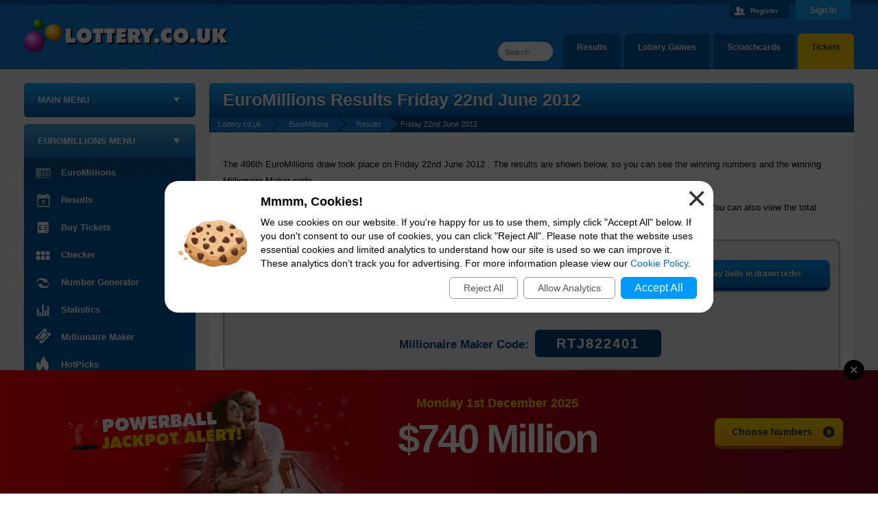

--- FILE ---
content_type: text/html; charset=utf-8
request_url: https://www.lottery.co.uk/euromillions/results-22-06-2012
body_size: 17919
content:
<!DOCTYPE html>
<html lang="en" >
<head>

	<meta http-equiv="Content-Type" content="text/html; charset=utf-8">
	<title>EuroMillions Results 22nd June 2012 - Draw No. 496</title>
	<meta name="description" content="View the EuroMillions results for Friday 22 June 2012, including the Millionaire Maker code, winning numbers in drawn order and prize breakdown for the UK.">
	<meta name="keywords" content="euromillions results, euromillions numbers, euromillions draw 496">
	<meta name="author" content="Take That Ltd">
	<meta name="format-detection" content="telephone=no">
	<meta name="HandheldFriendly" content="True">

	
			<meta property="og:title" content="EuroMillions Results 22nd June 2012 - Draw No. 496">
			<meta property="og:description" content="View the EuroMillions results for Friday 22 June 2012, including the Millionaire Maker code, winning numbers in drawn order and prize breakdown for the UK.">
			<meta property="og:type" content="website">
			<meta property="og:url" content="/euromillions/results-22-06-2012">
			<meta property="og:site_name" content="Lottery">
			<meta property="og:image" content="https://www.lottery.co.uk/images/open-graph/euromillions-og.jpg">
			<meta property="fb:admins" content="100002871442561">
		<meta name="viewport" content="width=device-width, initial-scale=1.0">
		<link href="/css/desktop?v=BG48na67Ed0JVBuKrLLieG9oUJrdLU2TQjFV-c19YnQ1" rel="stylesheet"/>

	
	
	<link rel="icon" href="/favicon.ico" type="image/x-icon">
	<link rel="apple-touch-icon" href="/apple-touch-icon.png">

	<link rel="amphtml" href="https://www.lottery.co.uk/amp/euromillions/results-22-06-2012">
<link rel="canonical" href="https://www.lottery.co.uk/euromillions/results-22-06-2012">


	
		<script async src="https://www.googletagmanager.com/gtag/js?id=G-L3F7NLDE59"></script>
		<script>
			window.dataLayer=window.dataLayer||[];
			function gtag(){dataLayer.push(arguments);}
			gtag('js',new Date());
			gtag('config','G-L3F7NLDE59');
		</script>
	

	<script>
		function addLoadEvent(e){var t=window.onload;if(typeof window.onload!="function"){window.onload=e}else{window.onload=function(){if(t){t()}e()}}}
	</script>

	
	
</head>

<body id="top">

	
	
	<header>

		
			<div id="login-panel">
				<div class="container">
					<form id="form_login" name="form" action="/account/login" method="post" onSubmit="return checkDetails(true);" class="horizontal-login">
						<div class="username">
							<input id="Email0" name="Email" type="text" placeholder="Email" class="form-control" value="" aria-label="Email Address" tabindex="1">
							<span><a href="/account/forgotten-password" title="Forgetten Your Password?">Forgot Password?</a></span>
						</div>
						<div class="password">
							<input id="Password0" name="Password" type="password" placeholder="Password" class="form-control" aria-label="Password" tabindex="2">
						</div>
						<div class="submit">
							<button id="submit_login_details" type="submit" class="button-blue cont-button" onclick="if (window.ga) ga('send','event','Login','click','Header Desktop - /euromillions/results-22-06-2012')">Sign In</button>
						</div>
						<input id="Login0" name="Login" type="hidden" value="1">
					</form>
					<div class="join">
						
							Haven't Registered? <a href="/account/register" title="Join Free Lottery"><div class="button-yellow">Join Now</div></a>
							<p><a href="/why-register" title="Registration Benefits">What are the benefits of registering?</a></p>
							<button id="panelButton" class="panel-button" onclick="document.getElementById('login-panel').classList.toggle('open');">Sign In</button>
							<a id="panel-close" onclick="document.getElementById('login-panel').classList.remove('open'); return false;" style="cursor:pointer;">Close <span>X</span></a>
						
					</div>
				</div>
			</div>
		

		<div class="hf header">
			<div class="hf-inner">
				<a class="siteLogo" href="/" title="Lottery"><img src="/images/template/logo.png" alt="Lottery" width="300" height="50"></a>
				
				<div class="topRight">
					
							<div class="user"><a href="/account/register" title="Create a free Lottery.co.uk account" style="color:#fff;">Register</a></div>
						
				</div>
				
					<ul id="tabMenu">
						<li><a href="/lottery-tickets" title="Buy Lottery Tickets Online" class="tickets">Tickets</a></li>
						<li><a href="/scratchcards" title="Play Scratchcards Online">Scratchcards</a></li>
						<li><a href="https://games.lottery.co.uk/" title="Lottery Games">Lottery Games</a></li>
						<li><a href="/results" title="View the latest lottery results">Results</a></li>
					</ul>
					<div id="sitesearch">
						<form method="get" action="/search" id="search"><input type="text" name="addsearch" placeholder="Search" aria-label="Search" class="box"></form> 
					</div>
				
			</div>
		</div>
	</header>

	<div id="siteContainer">
	
		

<div id="sidebarLeft">
	<nav>
		
		
		<ul class="sideMenu minimised" id="sideMenu" onclick="this.classList.remove('minimised');">
			
				<li class="menuTitle">Main Menu</li>
			
			<li><a href="/" title="Lottery" class="nav-home left">Lottery.co.uk</a></li>
			
			<li>
				<a href="/results" title="Lottery Results" class="nav-results subAvailable">Lottery Results</a>
				
				<ul class="subMenu" onMouseOver="hover(this,'on')" onMouseOut="hover(this,'off')">
					<li><a href="/lotto/results" title="Lotto Results">Lotto</a></li>
					<li><a href="/euromillions/results" title="EuroMillions Results">EuroMillions</a></li>
					<li><a href="/euromillions/millionaire-maker/results" title="EuroMillions Millionaire Maker Results">Millionaire Maker</a></li>
					<li><a href="/euromillions/hot-picks/results" title="EuroMillions HotPicks Results">EuroMillions HotPicks</a></li>
					<li><a href="/thunderball/results" title="Thunderball Results">Thunderball</a></li>
					<li><a href="/set-for-life/results" title="Set For Life Results">Set For Life</a></li>
					<li><a href="/lotto/hotpicks/results" title="Lotto HotPicks Results">Lotto HotPicks</a></li>
					<li><a href="/irish-lotto/results" title="Irish Lotto Results">Irish Lotto</a></li>
					<li><a href="/postcode-lottery/results" title="Postcode Lottery Results">Postcode Lottery</a></li>					
					<li><a href="/health-lottery/results" title="Health Lottery Results">Health Lottery</a></li>
					<li><a href="/all-or-nothing/results" title="All or Nothing Results">All or Nothing</a></li>
					<li><a href="/pick-3/results" title="Pick 3 Results">Pick 3</a></li>
					<li><a href="/local-lotto-results" title="Local Lottery Results">Local Lotto</a></li>
					<li><a href="/free-lottery/results" title="Free Lottery Results">Free Lottery</a></li>
					<li><a href="/eurodreams/results" title="EuroDreamss Results">EuroDreams</a></li>
				</ul>
			</li>
			<li>
				<a href="/checker" title="Lottery Results Checker" class="nav-checker subAvailable">Checker</a>
				
				<ul class="subMenu" onMouseOver="hover(this,'on')" onMouseOut="hover(this,'off')">
					<li><a href="/lotto/checker" title="Lotto Results Checker">Lotto</a></li>
					<li><a href="/euromillions/checker" title="EuroMillions Results Checker">EuroMillions</a></li>
					<li><a href="/euromillions/checker#millionaire-maker" title="Millionaire Maker Results Checker">Millionaire Maker</a></li>
					<li><a href="/euromillions/hot-picks/checker" title="EuroMillions HotPicks Results Checker">EuroMillions HotPicks</a></li>
					<li><a href="/thunderball/checker" title="Thunderball Results Checker">Thunderball</a></li>
					<li><a href="/set-for-life/checker" title="Set For Life Results Checker">Set For Life</a></li>
					<li><a href="/irish-lotto/checker" title="Irish Lotto Results Checker">Irish Lotto</a></li>
					<li><a href="/health-lottery/checker" title="Health Lottery Results Checker">Health Lottery</a></li>
					<li><a href="/postcode-lottery/checker" title="Postcode Lottery Results Checker">Postcode Lottery</a></li>
					<li><a href="/pick-3/checker" title="Pick 3 Results Checker">Pick 3</a></li>
					<li><a href="/free-lottery/checker" title="Free Lottery Results Checker">Free Lottery</a></li>
				</ul>
				</li>
			 <li><a href="/lottery-tickets" class="nav-tickets" title="Lottery Tickets & Online Entries">Lottery Tickets</a></li>
			
			<li>
				<a href="/number-generator" title="Lottery Number Generator" class="nav-random subAvailable">Number Generator</a>
				
				<ul class="subMenu" onMouseOver="hover(this,'on')" onMouseOut="hover(this,'off')">
					<li><a href="/lotto/number-generator" title="Lotto Number Generator">Lotto</a></li>
					<li><a href="/euromillions/number-generator" title="EuroMillions Number Generator">EuroMillions</a></li>
					<li><a href="/thunderball/number-generator" title="Thunderball Number Generator">Thunderball</a></li>
					<li><a href="/set-for-life/number-generator" title="Set For Life Number Generator">Set For Life</a></li>
					<li><a href="/irish-lotto/number-generator" title="Irish Lotto Number Generator">Irish Lotto</a></li>
					<li><a href="/euromillions/hot-picks/number-generator" title="EuroMillions HotPicks Number Generator">EuroMillions HotPicks</a></li>
					<li><a href="/health-lottery/number-generator" title="Health Lottery Number Generator">Health Lottery</a></li>
					<li><a href="/pick-3/number-generator" title="Pick 3 Number Generator">Pick 3</a></li>
					<li><a href="/free-lottery/number-generator" title="Free Lottery Number Generator">Free Lottery</a></li>
				</ul>
			</li>
			<li>
				<a href="/lotteries" title="Lotteries" class="nav-lotteries subAvailable">The Lotteries</a>
				
				<ul class="subMenu" onMouseOver="hover(this,'on')" onMouseOut="hover(this,'off')">
					<li><a href="/lotto" title="Lotto Draw Information">Lotto</a></li>
					<li><a href="/euromillions" title="EuroMillions Lottery Information">EuroMillions</a></li>
					<li><a href="/euromillions/millionaire-maker" title="EuroMillions Millionaire Maker Information">Millionaire Maker</a></li>
					<li><a href="/euromillions/hot-picks" title="EuroMillions HotPicks Information">EuroMillions HotPicks</a></li>
					<li><a href="/thunderball" title="Thunderball Information">Thunderball</a></li>
					<li><a href="/set-for-life" title="Set For Life Information">Set For Life</a></li>
					<li><a href="/lotto/hotpicks" title="Lotto HotPicks Information">Lotto HotPicks</a></li>
					<li><a href="/irish-lotto" title="Irish Lotto Information">Irish Lotto</a></li>
					<li><a href="/health-lottery" title="Health Lottery Information">Health Lottery</a></li>
					<li><a href="/all-or-nothing" title="All or Nothing Information">All or Nothing</a></li>
					<li><a href="/postcode-lottery" title="Postcode Lottery Information">Postcode Lottery</a></li>
					<li><a href="/pick-3" title="Pick 3 Information">Pick 3</a></li>
					<li><a href="/uk-powerball" title="UK Powerball Information">UK Powerball</a></li>
					<li><a href="/free-lottery" title="Free Lottery Information">Free Lottery</a></li>
					<li><a href="/eurodreams" title="EuroDreams Information">EuroDreams</a></li>
					<li><a href="/other-lottery-games" title="Information on other world lotteries">Other Lotteries</a></li>
				</ul>
			</li>
			<li>
				<a href="/statistics" title="Lottery Statistics" class="nav-stats subAvailable">Statistics</a>
				
				<ul class="subMenu" onMouseOver="hover(this,'on')" onMouseOut="hover(this,'off')">
					<li><a href="/lotto/statistics" title="Lottery Statistics">Lotto</a></li>
					<li><a href="/euromillions/statistics" title="EuroMillions Statistics">EuroMillions</a></li>
					<li><a href="/thunderball/statistics" title="Thunderball Statistics">Thunderball</a></li>
					<li><a href="/set-for-life/statistics" title="Set For Life Statistics">Set For Life</a></li>
					<li><a href="/irish-lotto/statistics" title="Irish Lotto Statistics">Irish Lotto</a></li>
					<li><a href="/health-lottery/statistics" title="Health Lottery Statistics">Health Lottery</a></li>
					<li><a href="/euromillions/hot-picks/statistics" title="EuroMillions HotPicks Statistics">EuroMillions HotPicks</a></li>
					<li><a href="/postcode-lottery/statistics" title="Postcode Lottery Statistics">Postcode Lottery</a></li>
					<li><a href="/pick-3/statistics" title="Pick 3 Statistics">Pick 3</a></li>
					<li><a href="/free-lottery/statistics" title="Free Lottery Statistics">Free Lottery</a></li>
				</ul>
			</li>
			
			<li>
				<a href="/information" title="Lottery Information" class="nav-info subAvailable">Help &amp; Information</a>
				
				<ul class="subMenu" onMouseOver="hover(this,'on')" onMouseOut="hover(this,'off')">
					<li><a href="/lost-ticket" title="Lost Lottery Tickets">Lost Tickets</a></li>
					<li><a href="/winners-guide" title="Lottery Winners Guide">What Happens When You Win?</a></li>
					<li><a href="/scams" title="Identifying and Avoiding Lottery Scams">Scams</a></li>
					<li><a href="/claiming-prizes" title="Information on Claiming Lottery Prizes">How to Claim</a></li>
					<li><a href="/good-causes" title="Lottery Funding">Good Causes</a></li>
					<li><a href="/unclaimed-lottery-prizes" title="Lottery Unclaimed Prizes">Unclaimed Prizes</a></li>
					<li><a href="/syndicates" title="Syndicate Information">Syndicates</a></li>
					<li><a href="/information" title="More Lottery Help & Information">More...</a></li>
				</ul>
			</li>
			
			<li><a href="/news" title="Lottery News" class="nav-news">News</a></li>
		</ul>
		
		
		
			<ul class="sideMenu sectionNav euromillions">
				<li class="menuTitle">EuroMillions Menu</li>
				<li><a href="/euromillions" title="EuroMillions" class="nav-lotteries">EuroMillions</a></li>
				<li><a href="/euromillions/results" title="EuroMillions Results" class="nav-results">Results</a></li>
				<li><a href="/euromillions/online" title="Buy EuroMillions Tickets Online" class="nav-tickets">Buy Tickets</a></li>
				<li><a href="/euromillions/checker" title="Check your EuroMillions tickets" class="nav-checker">Checker</a></li>
				<li><a href="/euromillions/number-generator" title="Generate random EuroMillions numbers" class="nav-random">Number Generator</a></li>
				<li><a href="/euromillions/statistics" title="Comprehensive EuroMillions Statistics" class="nav-stats">Statistics</a></li>
				<li><a href="/euromillions/millionaire-maker" title="Information about Millionaire Maker" class="nav-raffle">Millionaire Maker</a></li>
				<li><a href="/euromillions/hot-picks" title="EuroMillions HotPicks" class="nav-hot">HotPicks</a></li>
				<li><a href="/euromillions/faqs" title="EuroMillions Frequently Asked Questions" class="nav-info">FAQs</a></li>
				<li><a href="/euromillions/news" title="Latest EuroMillions News" class="nav-news">News</a></li>
			</ul>
			
		
		
	</nav>

	

		<br>
		
		
		
				<div class="homeBox appsBox appSideBox euromillions">
					<img src="/images/template/iphone-cropped-euromillions.png" alt="App Image" class="phone" width="121" height="207">
					<div class="top">
						<p class="Title2">FREE EuroMillions Results App</p>
					</div>
					<div class="content">
						<p class="info"></p><div class="qrBox"><div class="scan">Scan Me</div><div class="qrCode"><a href="/apps" title="Lottery.co.uk Apps"><img src="/images/qr-code-euromillions.png" alt="QR Code" width="82" height="82"></a></div></div>
					</div>
				</div>
				<script>
					var main = document.querySelector(".appSideBox");
					setTimeout(function(){main.classList.add("active")},1000);
				</script>
			
		<div class="centred">
			
				<a href="https://x.com/lottery_uk" title="Click here for our X page" target="_blank" rel="noopener" onclick="if(window.ga) ga('send','event','sidebarEvent','click','Twitter')"><img src="/images/template/icon-twitter.svg" alt="Twitter" style="border-radius:50%;border:none" width="50" height="50"></a>
				<a href="https://www.instagram.com/lottery_uk/" title="Click here for our Instagram page" target="_blank" rel="noopener" onclick="if(window.ga) ga('send','event','sidebarEvent','click','Instagram')"><img src="/images/template/icon-instagram.svg" alt="Instagram" style="border-radius:50%;border:none" width="50" height="50"></a>
			
		</div>

	

</div>



<div class="main">

	<h1>EuroMillions Results Friday 22nd June 2012</h1>

	<ol class="breadcrumb" itemscope itemtype="http://schema.org/BreadcrumbList">
		 <li itemprop="itemListElement" itemscope itemtype="http://schema.org/ListItem"><meta itemprop="position" content="1">
			   <a href="/" title="Lottery.co.uk Home" itemprop="item">
			   <span itemprop="name">Lottery.co.uk</span></a>
		 </li>
		 <li itemprop="itemListElement" itemscope itemtype="http://schema.org/ListItem"><meta itemprop="position" content="2">
			   <a href="/euromillions" title="EuroMillions" itemprop="item">
			   <span itemprop="name">EuroMillions</span></a>
		 </li>
		 <li itemprop="itemListElement" itemscope itemtype="http://schema.org/ListItem"><meta itemprop="position" content="3">
			   <a href="/euromillions/results" title="Latest EuroMillions Results" itemprop="item">
			   <span itemprop="name">Results</span></a>
		 </li>
		 <li>Friday 22nd June 2012</li>
	</ol>
   
   	
   		<p>The 496th EuroMillions draw took place on Friday 22nd June 2012 . The results are shown below, so you can see the winning numbers and the winning Millionaire Maker code.</p>
		<p>A full prize breakdown is also displayed, showing the number of UK winners in each category and the corresponding prize. You can also view the total number of winners from all over Europe.</p>
   	

	<table class="table euromillions" style="width: 100%;">
		<tr>
			<td class="centred">
		
				<span id="ballsAscending">
					
							<span class="result euromillions-ball">
								14
								
							</span>
						
							<span class="result euromillions-ball">
								18
								
							</span>
						
							<span class="result euromillions-ball">
								19
								
							</span>
						
							<span class="result euromillions-ball">
								43
								
							</span>
						
							<span class="result euromillions-ball">
								49
								
							</span>
						
							<span class="result euromillions-lucky-star">
								3
								
							</span>
						
							<span class="result euromillions-lucky-star">
								7
								
							</span>
						
				</span>
			
				
					<span id="ballsDrawn" style="display: none;">
						
							<span class="result euromillions-ball">
								18
								
							</span>
						
							<span class="result euromillions-ball">
								14
								
							</span>
						
							<span class="result euromillions-ball">
								19
								
							</span>
						
							<span class="result euromillions-ball">
								43
								
							</span>
						
							<span class="result euromillions-ball">
								49
								
							</span>
						
							<span class="result euromillions-lucky-star">
								7
								
							</span>
						
							<span class="result euromillions-lucky-star">
								3
								
							</span>
						
					</span>
					<span onClick="BallOrder(this); return false;" id="BallOrderLink" style="cursor: pointer; text-transform: none; margin-top: 15px;" class="button-blue skinny floatRight fixie">Display balls in drawn order</span>
				
			
			</td>
		</tr>
	
		
			<tr>
				<td>
					<div class="centred">
						
							<h3 class="fluid">Millionaire Maker Code:</h3>
							
								<span class="millionaire raffle">RTJ822401</span>
							
					</div>
				</td>
			</tr>
		

	</table><br>
	
	
	
		<div class="centred euromillions-promo">
	
			<div class="abstract mega-millionsBox nextBox play-ticket">

				<div class="elem-1">
					
					<span>Next Mega Millions Jackpot </span>
					
						<div class="bigJackpotWhite">
							$<span class="mainJackpot">90 Million</span>
							
						</div>
					
					
					
				</div>

				<div class="img-box">
					<img src="/images/banners/mega-millions-bg.png" alt="People">
				</div>

				
				
					<div class="cta-box">
						<div class="countdown-box">
							Time left to buy tickets:<br>
							<div id="mega-millionsCountdown">
								
					<script>
						addLoadEvent(function(){
							let drawDate = new Date("2025-12-03T03:00:00"), 
							now = new Date("2025-11-30T09:41:12"), 
							s = (drawDate-now)/1000;
							displayTimer("mega-millionsCountdown",s>0?s--:0);
						});
					</script>
							</div>
						</div>
						<div class="btn-box">
							<a href="/en/play/mega-millions?AS=3&AR=90" title="Buy Mega Millions tickets online" class="btn" rel="nofollow noopener" target="_blank">Play Online Now</a>
						</div>
					</div>
					
				
			
			</div>

			

		</div>
	
	
	
		
		<a id="prizeBreakdown"></a>
		<h2>Prize Breakdown</h2>
				
		<table class="table euromillions mobFormat" style="width: 100%;">
			<thead>
				<tr>
					<th style="text-align: left;">Category</th>
					<th style="text-align: right;">UK Winners</th>
					<th style="text-align: right;">Prize Per Winner</th>
					<th style="text-align: right;">UK Prize Fund</th>
					<th style="text-align: right;">Total Winners</th>
				</tr>
			</thead>
			<tbody>
				
					<tr>
						<td class="nowrap noBefore colour"><strong>Match 5 and 2 Stars</strong></td>
						<td style="text-align: right;" class="nowrap" data-title="UK Winners">
							0
						</td>
						<td style="text-align: right;" class="nowrap" data-title="Prize Per Winner">
							&pound;12,117,000.00
							
						</td>
						<td style="text-align: right;" class="nowrap" data-title="UK Prize Fund">
							&pound;0.00
						</td>
						<td style="text-align: right;" class="nowrap" data-title="Total Winners">
							
								<span style="font-weight: bold; color: #F00">Rollover</span>
							0
						</td>
					</tr>
					
					<tr class="alt">
						<td class="nowrap noBefore colour"><strong>Match 5 and 1 Star</strong></td>
						<td style="text-align: right;" class="nowrap" data-title="UK Winners">
							0
						</td>
						<td style="text-align: right;" class="nowrap" data-title="Prize Per Winner">
							&pound;0.00
							
						</td>
						<td style="text-align: right;" class="nowrap" data-title="UK Prize Fund">
							&pound;0.00
						</td>
						<td style="text-align: right;" class="nowrap" data-title="Total Winners">
							0
						</td>
					</tr>
					
					<tr>
						<td class="nowrap noBefore colour"><strong>Match 5</strong></td>
						<td style="text-align: right;" class="nowrap" data-title="UK Winners">
							0
						</td>
						<td style="text-align: right;" class="nowrap" data-title="Prize Per Winner">
							&pound;254,600.00
							
						</td>
						<td style="text-align: right;" class="nowrap" data-title="UK Prize Fund">
							&pound;0.00
						</td>
						<td style="text-align: right;" class="nowrap" data-title="Total Winners">
							6
						</td>
					</tr>
					
					<tr class="alt">
						<td class="nowrap noBefore colour"><strong>Match 4 and 2 Stars</strong></td>
						<td style="text-align: right;" class="nowrap" data-title="UK Winners">
							18
						</td>
						<td style="text-align: right;" class="nowrap" data-title="Prize Per Winner">
							&pound;3,472.90
							
						</td>
						<td style="text-align: right;" class="nowrap" data-title="UK Prize Fund">
							&pound;62,512.20
						</td>
						<td style="text-align: right;" class="nowrap" data-title="Total Winners">
							55
						</td>
					</tr>
					
					<tr>
						<td class="nowrap noBefore colour"><strong>Match 4 and 1 Star</strong></td>
						<td style="text-align: right;" class="nowrap" data-title="UK Winners">
							250
						</td>
						<td style="text-align: right;" class="nowrap" data-title="Prize Per Winner">
							&pound;172.30
							
						</td>
						<td style="text-align: right;" class="nowrap" data-title="UK Prize Fund">
							&pound;43,075.00
						</td>
						<td style="text-align: right;" class="nowrap" data-title="Total Winners">
							970
						</td>
					</tr>
					
					<tr class="alt">
						<td class="nowrap noBefore colour"><strong>Match 4</strong></td>
						<td style="text-align: right;" class="nowrap" data-title="UK Winners">
							480
						</td>
						<td style="text-align: right;" class="nowrap" data-title="Prize Per Winner">
							&pound;94.50
							
						</td>
						<td style="text-align: right;" class="nowrap" data-title="UK Prize Fund">
							&pound;45,360.00
						</td>
						<td style="text-align: right;" class="nowrap" data-title="Total Winners">
							1,768
						</td>
					</tr>
					
					<tr>
						<td class="nowrap noBefore colour"><strong>Match 3 and 2 Stars</strong></td>
						<td style="text-align: right;" class="nowrap" data-title="UK Winners">
							889
						</td>
						<td style="text-align: right;" class="nowrap" data-title="Prize Per Winner">
							&pound;31.40
							
						</td>
						<td style="text-align: right;" class="nowrap" data-title="UK Prize Fund">
							&pound;27,914.60
						</td>
						<td style="text-align: right;" class="nowrap" data-title="Total Winners">
							3,796
						</td>
					</tr>
					
					<tr class="alt">
						<td class="nowrap noBefore colour"><strong>Match 2 and 2 Stars</strong></td>
						<td style="text-align: right;" class="nowrap" data-title="UK Winners">
							14,273
						</td>
						<td style="text-align: right;" class="nowrap" data-title="Prize Per Winner">
							&pound;8.40
							
						</td>
						<td style="text-align: right;" class="nowrap" data-title="UK Prize Fund">
							&pound;119,893.20
						</td>
						<td style="text-align: right;" class="nowrap" data-title="Total Winners">
							64,878
						</td>
					</tr>
					
					<tr>
						<td class="nowrap noBefore colour"><strong>Match 3 and 1 Star</strong></td>
						<td style="text-align: right;" class="nowrap" data-title="UK Winners">
							11,665
						</td>
						<td style="text-align: right;" class="nowrap" data-title="Prize Per Winner">
							&pound;11.60
							
						</td>
						<td style="text-align: right;" class="nowrap" data-title="UK Prize Fund">
							&pound;135,314.00
						</td>
						<td style="text-align: right;" class="nowrap" data-title="Total Winners">
							45,265
						</td>
					</tr>
					
					<tr class="alt">
						<td class="nowrap noBefore colour"><strong>Match 3</strong></td>
						<td style="text-align: right;" class="nowrap" data-title="UK Winners">
							22,374
						</td>
						<td style="text-align: right;" class="nowrap" data-title="Prize Per Winner">
							&pound;10.50
							
						</td>
						<td style="text-align: right;" class="nowrap" data-title="UK Prize Fund">
							&pound;234,927.00
						</td>
						<td style="text-align: right;" class="nowrap" data-title="Total Winners">
							84,079
						</td>
					</tr>
					
					<tr>
						<td class="nowrap noBefore colour"><strong>Match 1 and 2 Stars</strong></td>
						<td style="text-align: right;" class="nowrap" data-title="UK Winners">
							79,140
						</td>
						<td style="text-align: right;" class="nowrap" data-title="Prize Per Winner">
							&pound;4.10
							
						</td>
						<td style="text-align: right;" class="nowrap" data-title="UK Prize Fund">
							&pound;324,474.00
						</td>
						<td style="text-align: right;" class="nowrap" data-title="Total Winners">
							376,899
						</td>
					</tr>
					
					<tr class="alt">
						<td class="nowrap noBefore colour"><strong>Match 2 and 1 Star</strong></td>
						<td style="text-align: right;" class="nowrap" data-title="UK Winners">
							182,553
						</td>
						<td style="text-align: right;" class="nowrap" data-title="Prize Per Winner">
							&pound;5.60
							
						</td>
						<td style="text-align: right;" class="nowrap" data-title="UK Prize Fund">
							&pound;1,022,296.80
						</td>
						<td style="text-align: right;" class="nowrap" data-title="Total Winners">
							745,644
						</td>
					</tr>
					
					<tr>
						<td class="nowrap noBefore colour"><strong>Match 2</strong></td>
						<td style="text-align: right;" class="nowrap" data-title="UK Winners">
							340,979
						</td>
						<td style="text-align: right;" class="nowrap" data-title="Prize Per Winner">
							&pound;3.10
							
						</td>
						<td style="text-align: right;" class="nowrap" data-title="UK Prize Fund">
							&pound;1,057,034.90
						</td>
						<td style="text-align: right;" class="nowrap" data-title="Total Winners">
							1,351,561
						</td>
					</tr>
					
					<tr class="totals">
						<td class="nowrap noBefore colour"><strong>Totals</strong></td>
						<td style="text-align: right; font-weight: bold;" class="nowrap" data-title="UK Winners">
							652,621
						</td>
						<td style="text-align: right;font-weight: bold;" class="nowrap" data-title="Prize Per Winner">
							-
							
						</td>
						<td style="text-align: right;font-weight: bold;" class="nowrap" data-title="UK Prize Fund">
							&pound;3,072,801.70
						</td>
						<td style="text-align: right; font-weight: bold;" class="nowrap" data-title="Total Winners">
							2,674,921
						</td>
					</tr>
					
			</tbody>
		</table><br>
		
		
		<table style="width: 100%;" class="table euromillions">
			<tr>
				<th style="text-align: left;">Other Draw Details</th>
			</tr>
			
				<tr>
					<td><strong>Ball Set Used:</strong> E1</td>
				</tr>
			
				<tr class="alt">
					<td><strong>Ball Machine Used:</strong> Machine 1</td>
				</tr>
			
		</table><br>
	
		<a href="/euromillions/results-19-06-2012" class="button-blue floatLeft mobFloatLeft skinny" title="View the results for the previous EuroMillions draw (19th June 2012)" style="text-transform: none;">&lsaquo; Previous Draw</a>
	
		<a href="/euromillions/results-26-06-2012" class="button-blue floatRight mobFloatRight skinny" title="View the results for the next EuroMillions draw (26th June 2012)" style="text-transform: none;">Next Draw &rsaquo;</a>
	
	
	<br class="clear">

	<br>
	
	
		<ul class="bullet euromillions">
			<li class="title">Related Links</li>
			
			<li><a href="/results" title="UK Lottery Results">Latest Results for All UK Lotteries</a></li>
			<li><a href="/euromillions/checker" title="EuroMillions Results Checker">Automatic Ticket Checker</a></li>
		</ul>
	
		
</div>

	<br class="clear">
	
	</div>

	<footer>

		<div class="hf footer">
		
			<div class="hf-inner">
			
				<a href="#top" rel="nofollow noopener" class="topBtn" title="Go back to the top of the page" id="topBtn" onclick="smoothScroll('top'); return false"></a>
				
				
				
				<p class="copyright">
					<img src="/images/template/logo.png" alt="Lottery.co.uk" width="240" height="39" style="position:relative;top:13px; padding:0 10px"> 
					
					Copyright &copy; 2025 Lottery.co.uk
				</p>
				
				<div class="footerLinks">
					<a href="/about" title="About Lottery.co.uk">About</a>
					<a href="/contact" title="Contact Lottery.co.uk">Contact Us</a>
					<a href="/disclaimer" title="Lottery.co.uk disclaimer">Disclaimer</a>
					<a href="/privacy-policy" title="Lottery.co.uk Privacy Policy">Privacy Policy</a>
					<a href="/cookies" title="Lottery.co.uk Cookie Policy">Cookie Policy</a>
					<a href="/sitemap" title="Sitemap of Lottery.co.uk">Sitemap</a>
					<a href="/terms-and-conditions" title="Lottery.co.uk Terms and Conditions">Terms and Conditions</a>
				</div>
			
				<div>
					<a href="https://www.gambleaware.org/" title="Gambleaware" target="_blank" rel="noopener"><img src="/images/logos/gambleaware-logo.png" alt="Gambleaware Logo" width="160" height="18"></a><br>
					<p>Players must be 18 or over to participate in online lotteries.</p>
				</div>
			
				<p class="disclaimer">The content and operations of this website have not been approved or endorsed by Allwyn, the National Lottery Commission, SLE or People's Postcode Lottery.</p>
			</div>
			
		</div>
		
	</footer>
	
	

	<style>
       #jackpotPromo {background:red;background: linear-gradient(90deg, rgba(255,0,0,1) 0%, rgba(128,8,27,1) 100%);position: fixed; width: 100%; z-index: 9999; color: #FFF; transition:all ease .2s; left: 0;}
		#jackpotPromo-inner {position: relative; width: 1200px;  margin: auto; display: flex; text-decoration: none; padding:40px 0; align-items:center; background-size: contain; height:100px; justify-content:space-between;}
		#jackpotPromo .date { font: bold 18px/20px arial; text-align: center; color: #FD0;}
		#jackpotPromo .jackpot {letter-spacing: -3px; font: bold 84px/84px arial; text-align: center;}
		#jackpotPromo .imgBox {margin-right:50px; transform: rotate(356deg);z-index:5;}
		#jackpotPromo .imgBox img {width:280px}
		#jackpotPromo .button-yellow {margin-left:30px;}
		#jackpotPromo-close {background: #000; position: absolute; top: -15px; right: 20px; height: 30px; width: 30px;border-radius: 20px; text-align: center; color: #FFF; font: bold 20px/30px arial, sans-serif; cursor: pointer; z-index: 999;}
		#jackpotPromo .slide.active { opacity:1; visibility:visible; transform:translateY(0);}
		#jackpotPromo .elem1, #jackpotPromo .elem2 {display:flex; align-items:center;}
		#jackpotPromo-closeInner {background-color: #000; position: relative; float: right; width: 20px; height: 20px; font-size: 18px; border-radius: 20px; text-align: center;}
		#jackpotPromo .timerBox {display:flex; flex-direction:column; align-items:center; justify-content:center;margin:0 0 0 0;}
		#jackpotPromo .timerBox .title {margin-bottom:5px;}

		#jackpotPromo .slider {opacity:0; visibility:hidden;  transition:all ease .2s; position:absolute; left:50%; transform:translate(-50%,20px); display:flex; width:100%; justify-content:center}
		#jackpotPromo .slider.active {opacity:1; visibility:visible; transform:translate(-50%,0); left:50%}
		#jackpotPromo .timerBox ul {display:flex; font-family:"arial"; justify-content:center; width:100%; padding:0;}
		#jackpotPromo .timerBox ul li {display:flex; flex-direction:column; text-align:center; width:auto; position:relative; margin-right:5px; padding-right:5px; min-width:50px;}
		#jackpotPromo .timerBox ul li:last-child {margin-right:0;padding-right:0;}
		#jackpotPromo .timerBox ul li .counterType {font-size:24px;line-height:24px;font-weight:700; color:#fff;}
		#jackpotPromo .timerBox ul li .counterVal {font-size:10px; line-height:10px; font-weight:400; text-transform:uppercase; color:#fff;}
		#jackpotPromo .timerBox ul li:last-child .counterType {animation-duration:1s;animation-name:popAlt2;}
		#jackpotPromo .timerBox ul li:after {content:":"; width:2px; height:auto; display:inline-block; font-size:24px; line-height:24px; position:absolute; right:0; top:50%; transform:translateY(-50%);}
		#jackpotPromo .timerBox ul li:last-child:after {display:none;}
		#jackpotPromo .imgBox-2 img {width:300px; position:absolute; left:230px; bottom:0;}
		#jackpotPromo .imgBox-3 {display:none;}
		.jackpot-timer {position:relative;width: 610px;display: flex;flex-direction: column;justify-content: center; align-items:center}

		@media (max-width:1300px) {
			#jackpotPromo .imgBox img {width:250px;}
			#jackpotPromo-inner {padding:40px 4%; width:92%}
			#jackpotPromo .slider {right:50px;}
			#jackpotPromo .imgBox {margin:0 0 0 50px}
			#jackpotPromo .jackpot {font-size:58px;}
			.jackpot-timer {width:400px}
		}

		@media (max-width:1024px) {
			#jackpotPromo .jackpot {font-size:48px; line-height:48px; margin-bottom:15px;}
			#jackpotPromo .elem2 {display:flex; flex-direction:column; align-items:center;}
			#jackpotPromo .timerBox {margin-bottom:30px}

		}

		@media (max-width:992px) {
			#jackpotPromo .elem1 {flex-direction:column; align-items:center;}
			#jackpotPromo .imgBox {margin:0;}
			#jackpotPromo .imgBox img {width:200px}
			#jackpotPromo .imgBox-2 img { left:0; opacity:.2}
			/* #jackpotPromo .imgBox {display:none;} */
			/* #jackpotPromo .imgBox-3 {display:block; margin:0 0 10px 0; transform:rotate(0)} */
			#jackpotPromo .jackpot-timer  {position:absolute;left:50%;transform:translateX(-50%)}
		}
		
		@media (max-width:768px) {
			#jackpotPromo .imgBox-2 img {width:360px; opacity:.3;}
			#jackpotPromo .jackpot {margin-bottom:0;}
			#jackpotPromo .jackpot-timer {left:0; transform:translateX(0); width:100%; align-items: flex-start}
		}

		@media (max-width:720px) {
			#jackpotPromo .jackpot {font-size:40px;line-height:40px}
			#jackpotPromo .date {font-size:16px;}
			#jackpotPromo-inner {flex-direction:column}
			#jackpotPromo .jackpot-timer {position: relative; min-height:65px}
			#jackpotPromo-inner {height:180px}
			#jackpotPromo .button-yellow {margin-left:0;}
		}

		@media (max-width:640px) {
			#jackpotPromo .imgBox-2 {position:absolute;left:-0; width:100%; bottom:-10px;}
			#jackpotPromo .jackpot {font-size:60px; line-height:60px}
			#jackpotPromo .jackpot-timer {position:relative;left:auto;transform: translateX(0); width:60%}
			
		}
		
		@media (max-width:576px) {
			#jackpotPromo .jackpot {font-size:48px; line-height:48px}
		}

		@media (max-width:505px) {
			#jackpotPromo .imgBox-2 {left:-80px;}
			#jackpotPromo-inner {flex-direction:column; padding:15px 4%}
			#jackpotPromo .jackpot-timer {width:100%}
			#jackpotPromo .button-yellow {margin:0; display:inline-block; padding:5px 45px 5px 25px}
			#jackpotPromo .slider {top:0;}

		}
			
		@media (max-width:380px) {
			#jackpotPromo .slider {left:50%; transform:translate(-50%, -20px); right:auto; width:100%}
			#jackpotPromo .slider.active {left:50%; transform:translate(-50%, 0); right:auto; width:100%}
			#jackpotPromo .timerBox {margin:0 0 15px 0}
		}
		
		@keyframes popAlt2 {
			0% {transform: scale(1.1);}
			50% {transform: scale(1.4); text-shadow:0 0 50px #ffde00; color:#ffde00}
			100% {transform: scale(1.1);}
		}
	</style>
	
	<div id="jackpotPromo" style="bottom:-300px">
		<div id="jackpotPromo-inner">
			<div class="imgBox slide">
				<img src="/images/jackpot-promo/powerball-alert-logo.svg" alt="Logo">
			</div>
			<div class="imgBox-2">
				<img src="/images/jackpot-promo/jackpot-bg-powerball.png" alt="People">
			</div>
			<div class="jackpot-timer">
				
				<div class="elem1 slider slider-1 active">
					<div class="imgBox imgBox-3 slide">
						<img src="/images/jackpot-promo/powerball-alert-logo.svg" alt="Logo">
					</div>
					<div class="jackpotBox slide">
						<div class="date">Monday 1st December 2025 </div>
						<div class="jackpot">$740 Million </div>
					</div>
				</div>
				<div class="elem2 slider slider-2">
					<div class="timerBox slide">	
						<div class="title">Time Remaining</div>
						<ul id="mainTimerSide" class="timer fx">
							<li><span>0</span>d</li>
							<li><span>0</span>h</li>
							<li><span>0</span>m</li>
							<li><span>0</span>s</li>
						</ul>
					</div>
					<script>addLoadEvent(function(){drawTimerPromo("mainTimerSide", "2025-12-02T02:59:00",true)});</script>
				</div>
			</div>
			<div class="ctaBox slide">
				<a href="/en/play/powerball?AS=1&AR=108" title="Choose Powerball Numbers" id="jackpotPromo-button" class="button-yellow" rel="nofollow noopener" target="_blank">Choose Numbers</a>
			</div>
			<div id="jackpotPromo-close" onclick="promoSlide('down'); setCookie('JackpotPromo646')">&times;</div>
		</div>
	</div>
	
	<script>
		var promo = document.getElementById("jackpotPromo");
		var promoSlideEl = document.querySelectorAll(".slide")
		var alert = document.querySelector(".date.alert")
		var slider1 = document.querySelector(".slider-1")
		var slider2 = document.querySelector(".slider-2")

		addLoadEvent(function(){ 
			
				setTimeout(function(){ promoSlide("up"); }, 1500);
			
			slider(5000)
		});

		function slider(time){
			setInterval(function(){
				if (slider1.classList.contains("active")) {
					slider1.classList.remove("active")
					slider2.classList.add("active")
				} else {
					slider2.classList.remove("active")
					slider1.classList.add("active")
				}
			}, time)
		}

		function drawTimerPromo(id, time, lang) {
			let drawDate = new Date(time), 
			now = Date.now(), 
			s = (drawDate-now)/1000;
			displayTimerPromo(id,s>0?s--:0,lang);
		}

		function displayTimerPromo(id, s, lang) {
			var days, hours, mins, secs;
				days = "days";
				hours = "hours";
				mins = "mins";
				secs = "secs";
				var zero = "";
			function addZero(el) {
				if (el < 10) {
					return "0" + el;
				} else {
					return el;
				}
			}	
			el = document.getElementById(id);
			if (s < 0) s = 0;
			if (el) {
				el.innerHTML = 
				`<li><span class='counterType'>${Math.floor(s / 86400)}</span><span class='counterVal'>${days}</span></li>
				<li><span class='counterType'>${addZero(Math.floor(s % 86400 / 3600))}</span><span class='counterVal'>${hours}</span></li>
				<li><span class='counterType'>${addZero(Math.floor(s % 3600 / 60))}</span><span class='counterVal'>${mins}</span></li> 
				<li class='last'><span class='counterType'>${addZero(Math.floor(s % 60))}</span><span class='counterVal'>${secs}</span></li>`
				if (s > 0) setTimeout(function(){s--;displayTimerPromo(id,s,lang)},1000);
			}
		}
	</script>
	

	
	<script src="/js/main?v=IoL-mp1zuB2FsjcsgIdlB-bhufj6TReHxNVI0MRlDMo1"></script>

	
	
	
	
	<div id="cksModal">

		<style scoped>
			#cksModal {background: rgba(0,0,0,0.7); position: fixed; width: 100vw; height: 100vh; top: 0; left: 0; display: none; align-items: center; justify-content: center; font: 14px/20px arial, sans-serif; z-index: 99999;}
			#cks {position: relative; box-sizing: border-box; width: 800px; max-width: 96%; margin: auto; background: #FFF; border-radius: 20px; padding: 20px; display: flex; align-items: center; justify-content: center;}
			#cks img {width: 100px; margin: 0 20px 10px 0;}
			#cks .cksTitle {font-weight: 700; font-size: 18px; padding-bottom: 10px;}
			#cks .cksLink, #cks .cksButton {background: #09F; color: #FFF; text-align: center; display: inline-block; padding: 6px 20px; border-radius: 6px; font-size: 16px; margin: 0 4px; cursor: pointer;}
			#cks .cksLink {background: transparent; padding: 5px 20px; color: #555; border: 1px solid #999; font-size: 14px;}
			#cks .cksButtons {display: flex; align-items: center; justify-content: flex-end; padding-top: 10px;}
			#cks .cksClose {position: absolute; top: 10px; right: 10px; font-size: 50px; line-height: 30px; color: #333; cursor: pointer;}
			@media (max-width: 500px) {
				#cks {flex-direction: column; text-align: center;}
				#cks .cksButtons {justify-content: center;}
			}
		</style>
		
		<noscript>
			<style scoped>#cksModal {display: none;}</style>
		</noscript>
	
		<div id="cks">
			<img src="[data-uri]" alt="Cookie Image">
			<div>
				<div class="cksTitle">Mmmm, Cookies!</div>
				<div class="cksInfo">We use cookies on our website. If you're happy for us to use them, simply click "Accept All" below. If you don't consent to our use of cookies, you can click "Reject All". Please note that the website uses essential cookies and limited analytics to understand how our site is used so we can improve it. These analytics don’t track you for advertising. For more information please view our <a href="/cookies" target="_blank" rel="noopener">Cookie Policy</a>.</div>
				<div class="cksButtons">
					<div title="Reject all cookies" class="cksLink" onclick="setCksPrefs('0')">Reject All</div>
					<div title="Allow analytics cookies" class="cksLink" onclick="setCksPrefs('A')">Allow Analytics</div>
					<div title="Accept all cookies" class="cksButton" onclick="setCksPrefs('1')">Accept All</div>
				</div>
			</div>
			<div class="cksClose" onclick="setCksPrefs('X')">&times;</div>
		</div>
	
		<script>
			function setCksPrefs(cksPref) {
				var cookieExpire = new Date();
				cookieExpire.setDate(cookieExpire.getDate() + 180);
				document.cookie = "CookiePrefs=" + cksPref + "; expires=" + cookieExpire.toUTCString() + "; path=/";
				document.getElementById("cksModal").style.display = "none";
			}
			addLoadEvent(function(){ document.getElementById("cksModal").style.display = "flex"; });
		</script>
	
	</div>
	

	
</body>
</html>

--- FILE ---
content_type: text/css; charset=utf-8
request_url: https://www.lottery.co.uk/css/desktop?v=BG48na67Ed0JVBuKrLLieG9oUJrdLU2TQjFV-c19YnQ1
body_size: 34701
content:
hr{height:0;background:transparent;border:0;border-bottom:1px dashed #bbb;width:94%}sup{padding:0;margin:0;font-size:90%;line-height:normal}a{color:#06e;text-decoration:none}a:hover{color:#f90}a img{border:0}.infoBox:hover p a{color:#c1ac11!important}.clear{clear:both;margin:0;padding:0}.clearRight{clear:right}.floatLeft{float:left}.floatRight{float:right}.imgL,.imageFloatLeft{float:left;margin:0 10px 10px 0!important}.imgR,.imageFloatRight{float:right;margin:0 0 10px 10px!important}.centred,.ct{margin:auto!important;text-align:center!important}.noLRMargin{margin-left:0!important;margin-right:0!important}.padded{padding:18px!important}.paddedLight,.pL{padding:8px!important}.paddedMid{padding:12px!important}.paddedBig{padding:20px!important}.localResults .padded{padding:38px 18px 12px!important}.smallerHeading{font-size:15px}.bigYellowTxt{color:#fd0!important;font-size:24px!important;font-weight:bold!important}.bigRedTxt{color:red!important;font-size:18px!important;font-weight:bold!important}.whiteHeading{color:#fff!important;font-size:20px;font-weight:bold}.margined{margin:6px!important}.fluid{display:inline-block;*display:inline;zoom:1;width:auto!important}.nowrap{white-space:nowrap!important}input.curved{padding:5px;border-radius:6px;border:2px solid #fff;outline:none}input.curved:focus{border:2px solid #fb0}.pix1{border:1px solid #ccc!important}.pix1:focus{border:1px solid #fb0!important;box-shadow:#fb0 0 0 10px}input[type="button"].button-blue,input[type="submit"].button-blue{line-height:16px;transition:none;-webkit-transition:none}input[type="button"].button-yellow,input[type="submit"].button-yellow{transition:none;-webkit-transition:none}.flexBox{display:flex}.homeBox{background:#fff;position:relative;float:left;border-radius:6px;padding:0 20px 20px;margin:0 20px 20px 0;width:260px;font-size:12px;color:#333;line-height:24px;text-align:right;overflow:hidden}.homeBox p,.homeBox h2,.homeBox h3,.homeBox .Title2,.homeBox .Title3{text-align:left}.homeBox.double{width:580px}.topBox{background:#fff;display:inline-block;padding:10px}.homeBox.triple{width:900px}.homeBox.double img{display:block;margin-bottom:10px}.resultsBox{background:url(/images/template/homeboxone-bg.jpg) #fff 0 bottom no-repeat}.ticketsBox{background:url(/images/template/homeboxtwo-bg.jpg) #fff bottom no-repeat}.raffleBox{background:url(/images/template/box-bg-sprite.jpg) #fff 0 bottom no-repeat}.appsBox{padding-left:90px;width:190px;padding-bottom:5px;position:relative}.appsBox img.phone{position:absolute;bottom:0;left:0;border:none!important;transform:translateX(-60%)}.appsBox.active img.phone{transform:translateX(0%);transition:all .2s ease}.appsBox .button-blue{width:40px;float:left;margin-left:5px}.appsBox .qrBox{display:flex;align-items:center}.appsBox .qrBox .Title3{margin:0;font-size:13px!important}.appsBox .qrCode img{width:90px;margin-top:15px}.appsBox.appSideBox{width:230px;height:239px;margin:0 0 15px;float:none;padding:0 10px 20px}.appsBox.appSideBox.irish{background:#b3d321;background:linear-gradient(190deg,rgba(179,211,33,1) 0%,rgba(83,133,57,1) 100%)}.appsBox.appSideBox.health-lottery{background:#f90;background:linear-gradient(180deg,rgba(255,153,0,1) 0%,rgba(255,51,0,1) 100%)}.appsBox.appSideBox.euromillions{background:linear-gradient(180deg,#3ba1d8 0%,#005d9d 100%)}.appsBox.appSideBox.thunderball{background:linear-gradient(180deg,#da0178 0%,#690037 100%)}.appsBox.appSideBox .content{padding-left:60px}.appsBox.appSideBox .qrBox{flex-direction:column;width:100%}.appsBox.appSideBox .Title2{text-align:center;margin-top:20px}.appsBox.appSideBox.irish .Title2 a,.appsBox.appSideBox.health-lottery .Title2 a{color:#fff}#sidebarLeft .appsBox.appSideBox .qrCode img{width:80px}.appsBox.appSideBox .scan{background:#000;color:#fff;font-weight:700;padding:5px 8px;width:80px;position:relative;text-transform:uppercase;display:flex;align-items:center;justify-content:center;margin-top:10px;border-radius:8px}.appsBox.appSideBox .scan:after{content:"";position:absolute;width:0;height:0;border-style:solid;border-width:10px 10px 0 10px;border-color:#000 transparent transparent transparent;left:50%;transform:translateX(-50%);bottom:-10px}.appsBox.appSideBox .scan:before{content:"";background:url(/images/icons/scan-mobile.svg) no-repeat;width:20px;height:30px;display:inline-block}.storeButtons{display:flex}.storeButtons img{width:121px}.appButton{width:200px;display:block;margin:15px auto}.twoCol{width:48%}.threeCol{width:31%}.fourCol{width:23%;margin-right:1%;float:left}.firstCol{padding-right:2%}.firstColalt{margin-left:3%}.lastCol{padding-left:2%}.doubleCol{width:67%}.padding-big{width:43%;padding:3%}.archiveCol{background:#eee;position:relative;width:20%;height:440px;border-radius:6px;padding:10px 1%;margin:2px 1%}.dateAdded{color:#aaa;font-size:11px}.med-text{font-size:18px!important}.main p,.mainwide p{margin:15px 0 10px;line-height:24px;font-size:13px}.flexContainer{display:table;display:-webkit-flex;display:flex;-webkit-flex-wrap:wrap;flex-wrap:wrap}.sticky{position:fixed!important;top:0!important;width:100%!important;left:0!important;-webkit-box-sizing:border-box;box-sizing:border-box;border-radius:0!important;z-index:99999}.button-yellow{background:url(/images/template/arrow.png) #fc0 right center no-repeat;background:url(/images/template/arrow.png) right center no-repeat,-moz-linear-gradient(top,#ffde00 0%,#ffa200 97%,#ffd800 97%);background:url(/images/template/arrow.png) right center no-repeat,-webkit-gradient(linear,left top,left bottom,color-stop(0%,#ffde00),color-stop(97%,#ffa200),color-stop(97%,#ffd800));background:url(/images/template/arrow.png) right center no-repeat,-webkit-linear-gradient(top,#ffde00 0%,#ffa200 97%,#ffd800 97%);background:url(/images/template/arrow.png) right center no-repeat,linear-gradient(to bottom,#ffde00 0%,#ffa200 97%,#ffd800 97%);position:relative;padding:12px 45px 12px 25px;border-bottom:5px solid #ba4a00;border-radius:8px;font:bold 14px/30px arial,sans-serif;outline:none;text-decoration:none!important;text-align:center;color:#333!important;text-shadow:#ff0 0 1px 0;box-shadow:#333 0 3px 5px -3px;top:0;transition:all .1s linear;-webkit-transition:all .1s linear;word-spacing:-1px;cursor:pointer}.button-yellow:hover{top:2px;border-bottom:3px solid #ba4a00;box-shadow:#333 0 3px 4px -4px;color:#333!important}.button-yellow:active{top:4px;border-bottom:1px solid #ba4a00;box-shadow:#333 0 3px 3px -4px;transition:none;-webkit-transition:none;color:#d30!important}.button-yellow.block{display:block;height:18px;line-height:20px}.button-yellow.fixie{width:170px;padding:12px 40px 12px 20px}.button-yellow.fixieNext{margin-top:-10px}input.button-yellow:hover{margin-top:1px;margin-bottom:1px}input.button-yellow:active{margin-bottom:3px}.button-blue{background:#0097fb;background:-moz-linear-gradient(top,#0097fb 0%,#006bb3 97%,#0082d9 97%);background:-webkit-gradient(linear,left top,left bottom,color-stop(0%,#0097fb),color-stop(97%,#006bb3),color-stop(97%,#0082d9));background:-webkit-linear-gradient(top,#0097fb 0%,#006bb3 97%,#0082d9 97%);background:linear-gradient(to bottom,#0097fb 0%,#006bb3 97%,#0082d9 97%);position:relative;padding:9px 24px;border-bottom:5px solid #003f8d;border-radius:8px;font:bold 12px/30px arial,sans-serif;outline:none;text-decoration:none!important;text-decoration:none;text-align:center;color:#fff!important;text-shadow:#333 0 -1px 1px;box-shadow:#333 0 3px 5px -3px;top:0;transition:all .1s linear;-webkit-transition:all .1s linear;cursor:pointer}.button-blue:hover{top:2px;border-bottom:3px solid #003f8d;box-shadow:#333 0 3px 4px -4px;color:#fff!important;margin-bottom:2px}.button-blue:active{top:4px;border-bottom:1px solid #003f8d;box-shadow:#333 0 3px 3px -4px;transition:none;-webkit-transition:none;color:#fd0!important;margin-bottom:4px}.button-blue.block{display:block;height:15px;line-height:15px}.button-blue.skinny,.button-greyed.skinny{padding:5px 20px}.button-blue.morePadding{padding:9px 60px}.button-blue.fixie{width:200px}.button-blue.selected:hover{top:3px!important}.button-blue.selected:active{top:4px!important;border-bottom:1px solid #ba4a00;box-shadow:#333 0 3px 3px -4px;transition:none;-webkit-transition:none;color:#d30!important}.button-blue.disabled{opacity:.9;background:#eee;border-bottom:4px solid #ccc;color:#ccc!important;text-shadow:#fff 0 1px 0;margin:0;top:0;box-shadow:#333 0 3px 3px -4px}.button-greyed{background-color:#eee;border:1px solid #ccc;color:#aaa!important;position:relative;padding:9px 24px;border-radius:8px;font:bold 12px/30px arial,sans-serif;outline:none;text-decoration:none!important;text-align:center;text-shadow:#fff 0 1px 0;top:0;transition:all .1s linear;-webkit-transition:all .1s linear}.button-flat{background:#107ad4;position:relative;padding:9px 20px;border-radius:8px;font:bold 12px/30px arial,sans-serif;outline:none;text-decoration:none!important;text-decoration:none;text-align:center;color:#fff!important;top:0;transition:all .1s linear;-webkit-transition:all .1s linear;cursor:pointer}.button-flat:hover{background:#09f}.button-flat.block{display:block;padding:0 20px;margin:3px auto;width:120px}.table{background:#ccc;border:1px solid #aaa;position:relative;border-radius:8px;border-spacing:0;margin:10px auto;padding:2px;overflow:hidden}div.table{background:#eee}.table th{background:url(/images/template/bg-sprite.png) #0159a3 repeat-x;position:relative;padding:18px 14px;color:#fff;text-shadow:#333 0 -1px 1px;box-shadow:inset rgba(255,255,255,.6) 0 1px 0}.table tr.sub th{background:#555}.table td,.tableCell{background:#eee;padding:12px}.tableCell .tk{color:red;font-size:22px;line-height:10px;position:relative;top:4px}.table tr.alt td,.subTable tr.alt td{background-color:#ccc}.table tr.totals td{background-color:#014478;color:#fff}.table tr.totals td a{color:#fd0}.table tr.totals td a:hover{text-decoration:underline;color:#ff0}.table.lotto tr.totals td{background-color:#600}.table.hotpicks tr.totals td{background-color:#600000}.table.euromillions tr.totals td{background-color:#006}.table.thunderball tr.totals td{background-color:#602}.table.setForLife tr.totals td{background-color:#0e7b87}.table tr:first-child td:first-child,.table tr:first-child th:first-child{border-top-left-radius:6px}.table tr:first-child td:last-child,.table tr:first-child th:last-child{border-top-right-radius:6px}.table tr:last-child td:first-child{border-bottom-left-radius:6px}.table tr:last-child td:last-child{border-bottom-right-radius:6px}.table.checkerTable td{padding:10px}.table.lotto tr.won td{background-color:#900;color:#fff}.table.euromillions tr.won td{background-color:#367bb7;color:#fff}.table.thunderball tr.won td{background-color:#906;color:#fff}.table.setForLife tr.won td{background-color:#3ea0ad;color:#fff}.table.health tr.won td{background-color:#f60;color:#fff}.table.irish tr.won td{background-color:#6c9930;color:#fff}.table.irish tr.totals td{background-color:#41672d}.subTable th{background:#777!important;border-radius:0!important;padding:8px;text-shadow:none}.subTable td{border-radius:0!important;padding:8px}table.table.euromillions.prizestats{font-size:12px;line-height:16px}.nowrap{white-space:nowrap}.rightalign{text-align:right}table .totals.big{font-size:16px;text-align:center;font-weight:700}table .subHead th,table .subHeadSmall th{background-image:none;font-size:14px}table .subHead th{box-shadow:inset rgba(255,255,255,.2) 0 1px 0;border-right:1px solid rgba(255,255,255,.2)}table .subHeadSmall th{font-size:12px;box-shadow:inset 0 5px 500px rgba(0,0,0,.1);font-weight:400}table .subHeadSmall th.border{border-right:1px solid rgba(255,255,255,.2)}.checkbox{display:flex;justify-content:center;align-items:center;background:#eaeaea;width:250px;margin:0 auto;border-radius:15px;padding:10px 15px}.checkbox input{margin-left:10px}ul.bullet{background:#eee;border-left:10px solid #fc0;position:relative;text-align:left;list-style-type:none;padding:5px 20px;border-radius:6px}ul.bullet.noBg{background:none;border:0}ul.bullet.lotto,.notice-box.lotto,.error-box.lotto{border-left:10px solid #b00}ul.bullet.euromillions,.notice-box.euromillions,.error-box.euromillions{border-left:10px solid #09f}ul.bullet.thunderball,.notice-box.thunderball,.error-box.thunderball{border-left:10px solid #a9105a}ul.bullet.irish,.notice-box.irish,.error-box.irish{border-left:10px solid #690}ul.bullet.health,.notice-box.health,.error-box.health{border-left:10px solid #f60}ul.bullet.hotpicks,.notice-box.hotpicks,.error-box.hotpicks{border-left:10px solid #c12a00}ul.bullet.free,.notice-box.free,.error-box.free{border-left:10px solid #00d594}ul.bullet.setForLife,.notice-box.setForLife,.error-box.setForLife{border-left:10px solid #3ea0ad}ul.bullet.pick-3,.notice-box.pick-3,.error-box.pick-3{border-left:10px solid #9f32fb}ul.bullet.eurodreams,.notice-box.eurodreams,.error-box.eurodreams{border-left:10px solid #d3138c}ul.bullet li{background:url(/images/template/spritesheet.png) transparent 0 -730px no-repeat;position:relative;font:normal 12px/20px arial,sans-serif;padding-left:30px;overflow:hidden;margin-top:14px;margin-bottom:14px}ul.bullet.bigger li{font-size:14px}ul.bullet li.title{background:none;padding-left:0;color:#093e87;font-size:120%!important;font-weight:bold}ul.bullet.sub{background:none;border:0;list-style-type:disc;padding:5px 10px}ul.bullet.sub li{background:none;line-height:16px;overflow:visible;padding:5px;margin:0 0 0 10px}ul.bullet.bordered{border-top:1px solid #fc0;border-bottom:1px solid #fc0;border-right:1px solid #fc0}ul.bullet.numbered li{background:none;display:flex;align-items:center}ul.bullet.numbered li div{display:inline-block;background:#107ad4;padding:10px;width:30px;height:30px;font-size:21px;font-weight:700;border-radius:50%;text-align:center;color:#fff;margin:0 10px 0 -25px;line-height:30px}ul.bullet.numbered li p{width:800px}ul.bullet.numbered li .title{font-size:18px;display:block;width:100%}ul.bullet.numbered li div span{display:block;font-size:11px;line-height:8px}ul.bullet.facts{background:#014478;border-left:none}ul.bullet.facts p,ul.bullet.facts li .title{color:#fff}.notice-box,.error-box{background:url(/images/template/icon-info.png) #014478 10px center no-repeat;position:relative;padding:20px 20px 20px 80px;border-left:10px solid #fc0;border-radius:6px;font:14px/24px arial;margin:10px auto 20px;color:#fff;text-align:left}.error-box{background:url(/images/template/icon-error.png) #014478 10px center no-repeat}.notice-box.ok{background:url(/images/template/icon-ok.png) #014478 10px center no-repeat}.notice-box a,.error-box a{color:#fc0}.notice-box a:hover,.error-box a:hover{color:#ff0}.notice-box.searcher{background-image:url(/images/template/icon-search.png)}.notice-box .Title2,.notice-box .Title3{color:#fff}.notice-box.yellow{background-color:#fc0;color:#000;border-left-color:#014478}.notice-box.yellow .Title2,.notice-box.yellow .Title3{color:#093e87}.postit{position:absolute;top:330px;right:10px;z-index:99}#promo-div{width:468px;height:80px;text-align:center;margin:10px auto}#promo-div img{border-radius:6px}.formError{font-size:11px;color:red;padding:5px 0}.raffleSearch{width:200px;outline:none}.letterStyle{background:#ffd;color:#000;font-family:"Times New Roman",Times,serif;padding:40px}.nextText.alert{background:#d40d12;color:#fff;padding:0 10px;clear:both;text-align:center;display:inline-block;border-radius:25px;text-transform:uppercase;font-size:12px;font-weight:bold}.pollBox{background-image:url(/images/icons/ballot-box.png);background-size:80px;border-left:10px solid #fc0;padding:20px 20px 0 110px;border-radius:8px;color:#fff;margin:0 20px 20px 0}.poleAnswerResult{background:#fc0;height:16px}.infoBox,.news-large p,.news-small{background:#f4f4f4;background:-moz-linear-gradient(top,#fff 0%,#f6f6f6 47%,#eee 100%);background:-webkit-gradient(linear,left top,left bottom,color-stop(0%,#fff),color-stop(47%,#f6f6f6),color-stop(100%,#eee));background:-webkit-linear-gradient(top,#fff 0%,#f6f6f6 47%,#eee 100%);background:linear-gradient(to bottom,#fff 0%,#f6f6f6 47%,#eee 100%);position:relative;display:inline-block;*display:inline;zoom:1;margin-right:-4px;margin-left:20px;margin-top:20px;border-radius:8px;border:1px solid #eee;padding:10px 20px 0;vertical-align:top}.infoBox.w50{width:398px}.infoBox.w33{width:244px;margin-left:21px}.infoBox.w100{width:858px;margin-left:0}.infoBox.first{margin-left:0}.infoBox h2{margin-top:5px}.infoBox h2 a{background:url(/images/template/spritesheet.png) no-repeat 0 -729px;padding-left:30px}.infoBox h2 a:before{content:'';position:absolute;width:100%;height:100%;left:0;top:0}.infoBox.hovery:hover{background:#0158a2;color:#fff;cursor:pointer}.infoBox.hovery:hover h2,.infoBox.hovery:hover h2:hover{color:#fff}.infoBox.hovery:hover h2 a,.infoBox.hovery:hover h2 a:hover{color:#fc0!important}.infoBox.hovery:hover .bullet li{color:#333}.infoBoxCol{position:relative;display:inline-block;*display:inline;zoom:1;vertical-align:top;margin-right:-4px}.infoBoxCol.w50{width:398px}.news-large{clear:both;padding:10px 0;cursor:pointer}.news-large img,.news-small img{border-top-left-radius:6px;border-top-right-radius:6px;display:block}.news-title{background-color:#0158a2;position:relative;padding:4px 0;overflow:hidden;z-index:9}.news-title h2{margin:8px 0 0 0;color:#fff}.news-title .date{color:#9cf;font-size:12px}.news-title .calendar{margin:0 10px}.news-large p{margin:0;border-radius:0 0 6px 6px;padding:30px 20px 20px;top:-10px;z-index:1}.news-large:hover h2{color:#fc0}.news-large:hover p,.news-small:hover{background:#014478;color:#fff}.news-small{width:288px;height:420px;overflow:hidden;margin:0 15px 15px 0;padding:0}.news-small.last{margin-right:0}.news-small h3,.news-small p,.news-small h2{margin:0;padding:20px 20px 0;line-height:20px}.news-small h2{margin-bottom:10px}.news-small a.button-blue{position:absolute;right:12px;margin-top:370px}.news-small .date{position:absolute;bottom:20px;left:20px;font-size:11px;color:#999}.news-small.smaller{height:80px;border-left:10px solid #fc0;width:279px}.news-small.smaller h3{font-size:16px!important;padding:10px 15px!important}.news-small.smaller h3 a{color:#093e87}.news-small:hover h3,.news-small:hover h3 a,.news-small:hover h2,.news-small:hover h2 a{color:#fc0}.news-small:hover .date{color:#ccc}.news-small.smaller .date{left:15px;bottom:10px}.abstract{background-image:url(/images/template/abstract.png);background-repeat:repeat-x;background-position:top;position:relative;border-radius:6px;color:#fff}.bgpowerball{background-image:url(/images/template/powerball.png)}.bgmega-millions{background-image:url(/images/template/megamillions.png)}.bgsuperenalotto{background-image:url(/images/template/superenalotto.jpg);background-position:center}.homeResults{height:280px;width:620px;margin:0 20px 20px 0;float:left}.homeResultsShort{height:280px;width:300px;margin-bottom:20px;text-align:center;float:left}.resultBox{background:#fefefe;background:linear-gradient(to bottom,#fefefe 0%,#d0d0d0 100%);position:relative;border-radius:6px;width:100%;border:1px solid #bbb;overflow:hidden;margin-bottom:30px!important;box-sizing:border-box}.resultBox .top.latestHeader{display:flex;justify-content:space-between;padding:0 3%;text-indent:0;width:94%}.resultBox h2{margin:0;color:#fff;font-size:24px!important}.resultBox .middle{display:flex;padding:20px;justify-content:space-between;align-items:center}.resultBox .resultsInner{text-align:center}.resultBox .resultsInner.flexBox{align-items:center;justify-content:space-between;width:100%}.resultBox .buttonBox{margin-left:15px;margin-top:-10px;display:flex}.resultBox .buttonBox div:first-of-type{margin-right:10px}.resultBox .buttonBox a{display:inline-block;line-height:18px}.resultBox .buttonBox a span{display:block}.resultBox .ballBox{margin-bottom:10px}.resultBox .ballBox.multi-ball{width:390px;margin-bottom:0}.resultBox .ballBox.multi-ball .result.medium{margin-bottom:10px}.resultBox .abstract{padding:10px 20px;width:340px}.resultBox .titleBox{display:flex;justify-content:center;align-items:center;margin-bottom:10px}.resultBox .boxTitle{padding:0;margin-right:10px;font-size:18px}.resultBox .boxTitle.alt{font-size:14px}.resultBox .jackpot-white{font-size:30px;font-weight:700;text-shadow:#333 0 -1px 1px}.resultBox .ctaBox{display:flex;justify-content:center}.resultBox .ctaBox a{margin-left:10px}.resultBox.withSide{height:130px}.resultBox.withSide.multi-ball{height:160px;display:flex;align-items:stretch}.resultBox.withSide.multi-ball .sideHeader,.resultBox.shorter.multi-ball .sideHeader{float:none;background:linear-gradient(#eea000 0%,#ae2200 100%);flex-grow:1;display:flex;flex-direction:column;align-items:center;justify-content:center;padding:0}.resultBox.withSide.setForLifeResults .floatRight.padded{padding-top:0!important;padding-bottom:10px!important}.resultBox.withSide .flexBox{align-items:center}.resultBox.withSide .ball-box{width:420px}.resultBox.withSide .ball-box div{margin-bottom:10px}.resultBox.big .result{margin:0}.resultBox.big .buttonBox{margin-left:10px}.resultBox.postcode .postcodeInner{display:flex}.resultBox.latest.multi-ball .flexBox{align-items:center}.resultBox.multi-ball .ball-box,.resultBox.shorter.multi-ball .padded{width:550px}.resultBox.latest.multi-ball .ball-box .result,.resultBox.shorter.multi-ball .ball-box .result{margin:5px 3px}.table.multi-ball .centred{display:flex;justify-content:center}.table.multi-ball .breakdown-balls{display:flex;justify-content:space-between;flex-wrap:wrap;width:550px;justify-content:center}.table.multi-ball .breakdown-balls span{margin:5px 3px}.resultBox.shorter.multi-ball .sideHeader{height:170px}.resultBox.shorter.multi-ball .result{margin-bottom:10px}.resultBox.multi-ball .ball-box{display:flex;flex-wrap:wrap;width:490px}.resultBox.multi-ball.generator{display:flex;flex-direction:column;align-items:center}.resultBox.pick-3 .dateInner{font-weight:700;margin-bottom:5px}.resultBox.pick-3 .middle{padding-top:0}.resultBox.pick-3 .middle .padded{padding:12px!important}.resultBox.pick-3 .jackpotBox{margin-top:22px}.resultBox.withSide .title{font-size:24px;font-weight:700;margin:0 0 5px 8px}.resultBox.past{background-position:0 -200px!important;background-color:#d0d0d0!important;margin-bottom:20px!important}.latestHeader{background:url(/images/template/bg-sprite.png) repeat-x;position:relative;width:100%;height:60px;font:bold 24px/60px arial,sans-serif;text-indent:20px;text-shadow:#333 0 -1px 0;color:#fff;padding:0;margin:0}.sideHeader{background:url(/images/template/bg-sprite.png) repeat-x;position:relative;width:190px;font:bold 20px/20px arial,sans-serif;letter-spacing:-1px;color:#fff;padding:10px 0;margin:0 20px 0 0;text-align:center;float:left;height:100%}.sideHeader h3{margin:0}.sideHeader a{color:#fff;text-decoration:underline}.sideHeader a:hover{color:#fc0}.sideHeader.checkerSide{height:78px;line-height:78px}.latestHeader.lotto,.sideHeader.lotto,.table.lotto th{background-position:0 -400px;background-color:#960505}.latestHeader.euromillions,.sideHeader.euromillions,.table.euromillions th{background-position:0 -600px;background-color:#005d9d}.latestHeader.eurodreams,.sideHeader.eurodreams,.table.eurodreams th{background:linear-gradient(to top,#4a00a0 0%,#f9277e 100%)}.latestHeader.thunderball,.sideHeader.thunderball,.table.thunderball th{background-position:0 -800px;background-color:#690037}.latestHeader.health,.sideHeader.health,.table.health th{background-position:0 -1000px;background-color:#ae2200}.latestHeader.hotpicks,.sideHeader.hotpicks,.table.hotpicks th{background-position:0 -1030px;background-color:#ae2200}.latestHeader.uk-powerball,.sideHeader.uk-powerball,.table.uk-powerball th{background-position:0 -400px;background:linear-gradient(45deg,#d40d13,#1b43cc)}.latestHeader.irish,.sideHeader.irish,.latestHeader.dream,.sideHeader.dream,.table.irish th,.table.dream th{background-position:0 -1200px;background-color:#538539}.latestHeader.postcode,.sideHeader.postcode,.latestHeader.daily,.sideHeader.daily,.table.daily th,.table.postcode th{background-position:0 -1400px;background-color:#ff8400}.latestHeader.setForLife,.sideHeader.setForLife,.table.setForLife th{background:#3ea0ad;background:-moz-linear-gradient(top,#4cccd3 0%,#3ea0ad 100%);background:-webkit-linear-gradient(top,#4cccd3 0%,#3ea0ad 100%);background:linear-gradient(to bottom,#4cccd3 0%,#3ea0ad 100%)}.latestHeader.free,.sideHeader.free,.table.free th{background-position:0 -1600px;background-color:#00cb8d;text-shadow:0 1px 0 #009668}.latestHeader.vault,.sideHeader.vault,.table.vault th{background:#46baff;background:-moz-linear-gradient(top,#46baff 0%,#1296e5 100%);background:-webkit-gradient(linear,left top,left bottom,color-stop(0%,#46baff),color-stop(100%,#1296e5));background:-webkit-linear-gradient(top,#46baff 0%,#1296e5 100%);background:-o-linear-gradient(top,#46baff 0%,#1296e5 100%);background:-ms-linear-gradient(top,#46baff 0%,#1296e5 100%);background:linear-gradient(to bottom,#46baff 0%,#1296e5 100%)}.sideHeader.postcode{height:176px}.latestHeader.local,.sideHeader.local,.table.local th{background:#b11faf;background:linear-gradient(to bottom,#d125cf 0%,#b11faf 100%)}.sideHeader.health-millions{background:#24a0fa;background:linear-gradient(180deg,rgba(36,160,250,1) 0%,rgba(15,83,131,1) 100%)}.latestHeader.pick-3,.sideHeader.pick-3,.table.pick-3 th{background:#a539ff;background:linear-gradient(180deg,rgba(165,57,255,1) 0%,rgba(119,0,219,1) 100%)}.latestHeader.daily-million,.sideHeader.daily-million{background:#ed4410;background:linear-gradient(180deg,rgba(237,68,16,1) 0%,rgba(161,50,16,1) 100%)}.latestHeader.jackpot-lotto,.sideHeader.jackpot-lotto,.table.jackpot-lotto th{background:#333;background:linear-gradient(to bottom,#333 0%,#000 100%)}.resultBox.jackpotlotto .padded,.resultBox.health-millions .padded,.resultBox.daily-million .padded{padding-top:35px!important}.flexBox.resultBox.pick-3{flex-direction:column;margin-right:20px}.flexBox .resultBox.pick-3:last-child{margin-right:0}.flexBox.resultBox.pick-3 .sideHeader{width:100%}.flexBox .resultBox.pick-3 .jackpotBox{margin-top:10px!important;padding:0!important;display:inline-block;text-align:center;width:180px}.resultBox.pick-3 .padded{padding-top:15px}.boxTitle{position:relative;color:#fff;font:bold 20px/20px arial,sans-serif;display:inline-block;*display:inline;zoom:1;text-shadow:#333 0 -1px 1px;padding:18px 0 10px 16px}.boxResultsDate{font-size:15px}.jackpotCont{background:url(/images/template/bg-sprite.png) #900 0 -1946px repeat-x;position:absolute;top:16px;right:0;border-radius:8px 0 0 8px;font-size:14px;line-height:28px;text-align:center;padding:0 14px;display:inline;color:#fff}.jackpotContNext{background:url(/images/template/bg-sprite.png) transparent 0 -1950px repeat-x;position:relative;font-style:italic;border-radius:6px;padding:5px 10px;font-size:14px}.nextBox{color:#fff;font-size:16px;padding:10px 10px 10px 0;display:inline-block;width:100%;box-sizing:border-box;overflow:hidden}.lottoBox,.powerballBox{background-color:#b00}.euromillionsBox,.mega-millionsBox{background-color:#0158a2}.euromillionsBox.jackpot-cap-alert{background:linear-gradient(90deg,#f60 0%,#d338ea 100%)}.euromillionsBox.jackpot-cap-alert .jackpot-title{color:#fff!important}.euromillionaireBox{background-color:#005eea}.euromillionaireBox strong a{color:#ff0;font-weight:normal;font-size:.9em}.euromillionaireBox strong a:hover{text-decoration:underline}.thunderballBox{background-color:#cf0072}.superdrawBox{background:url(/images/promos/superdraw-bg.jpg) transparent top no-repeat;background-size:cover}.pick-3Box{background-color:#7700db}.covidBox{background:url(/images/template/covid-19-box.png) transparent no-repeat center;background-size:cover}.christmas-lotteryBox{background:url(/images/template/christmas-background.jpg) transparent no-repeat center;background-size:cover}.navidad .subTitle{font-size:15px;text-align:center;margin-top:10px}.navidad .title{font-size:24px;font-weight:700;text-align:center;margin-bottom:15px}.navidad .ctaBox{flex-direction:column;justify-content:center;align-items:center}.navidad .ctaBox .textBox{margin:10px 0 15px;display:inline-block}.irishBox,.irish-lottoBox,.superenalottoBox,.mega-senaBox{background-color:#5d8d36}.irishBox.alt,.irish-lottoBox.alt,.irish-lottoBox.alt .jackpotContNext,.irishBox.alt .jackpotContNext{background-color:#ff6500}.health-lotteryBox,.health-lottery-quick-pickBox{background-color:#fd5a00}.daily-millionBox{background-color:#d43c0d}.hotpicksBox{background-color:#c12a00}.freeBox{background-color:#009568}.freeWeeklyBox{background-color:#00ba82}.cash4lifeBox{background-color:#32418e}.euromillions-promo .bottomBox{background:#0158a2;display:inline-block;width:calc(100% - 40px);margin:-5px 0 -10px 0;border-radius:0 0 6px 6px;padding:20px}.euromillions-promo .bottomBox p{display:inline-block;margin:0 5px 0 0;color:#fff}.euromillions-promo .bottomBox span{font-weight:700;color:#fc0;font-size:18px}.nextBox .link{color:#fff;text-decoration:underline}.nextBox .link:hover{color:#fc0}.play-ticket.abstract{background-image:none;position:relative;min-height:135px}.play-ticket{display:flex;padding:30px 40px;font-size:14px;align-items:center;justify-content:space-between;overflow:visible;position:relative;margin-top:30px}.play-ticket:after{background:linear-gradient(90deg,rgba(0,0,0,.3) 0%,rgba(0,0,0,0) 100%);content:"";display:block;height:100%;left:0;position:absolute;top:0;width:100%;z-index:1;border-radius:5px}.play-ticket .elem-1,.play-ticket .cta-box{z-index:2}.play-ticket .btn,.euromillions-promo .btn{padding:10px;text-align:center;background:#fc0;border-radius:5px;color:#000;font-weight:700;letter-spacing:-1px;display:inline-block;width:calc(100% - 20px)}.play-ticket .btn:hover,.euromillions-promo .btn:hover{background:#ffe26d;color:#000}.euromillions-promo .btn-box{display:flex;flex-direction:column}.euromillions-promo .bottomBox .btn-box{display:inline-block}.euromillions-promo .bottomBox .btn{width:auto}.play-ticket .countdown-box>div{display:flex;margin-bottom:5px}.play-ticket .countdown-box .counterPart{padding:5px 10px;height:30px;display:flex;flex-direction:column;justify-content:center;align-items:center}.play-ticket .countdown-box .counterVal{font-size:21px;font-weight:700;line-height:18px}.play-ticket .countdown-box .counterType{text-transform:uppercase;font-size:7px;line-height:8px;color:#000}.play-ticket .img-box{position:absolute;left:50%;transform:translateX(-50%);bottom:-3px}.play-ticket .box-1,.play-ticket .box-2{visibility:hidden;opacity:0;transition:all .5s ease-in-out}.play-ticket .box-1.active,.play-ticket .box-2.active{visibility:visible;opacity:1;transform:translateY(-50%)}.play-ticket .box-1.show{opacity:1;visibility:visible;transform:translateY(-50%)}.play-ticket .jackpotContNext{background:none;font-size:18px;padding:0}.play-ticket .jackpotContNext strong{font-size:22px}.play-ticket .img-box{z-index:3}.play-ticket.pick3Box:after{display:none}.play-ticket .jackpot-link{margin-bottom:10px}.play-ticket .jackpot-cap{width:100%;background:#d70;color:#fff;text-transform:uppercase;font-size:12px;font-weight:700}.latestHeader.health-millions{background:#2093e6;background:linear-gradient(180deg,rgba(32,147,230,1) 0%,rgba(24,120,189,1) 100%)}.healthBalls:after{content:"";background:url(/images/template/health-balls.png) transparent center no-repeat;background-size:100%;position:absolute;width:140px;height:140px;right:-37px;bottom:-45px;z-index:1;left:auto;top:auto}.nextBoxAlt{background:#1878bd;background:-moz-linear-gradient(left,#1878bd 0%,#b30698 100%);background:-webkit-linear-gradient(left,#1878bd 0%,#b30698 100%);background:linear-gradient(to right,#1878bd 0%,#b30698 100%);position:relative;padding:20px 10px;color:#fff;margin:0 0 20px 0;border-radius:6px;text-align:center;display:flex;align-items:center;width:880px}.nextBoxAlt .col{display:inline-block;vertical-align:middle;padding:0 10px;z-index:9}.nextBoxAlt>a{display:inline-block}.nextBoxAlt img{position:relative;width:160px;vertical-align:middle;max-width:100%}.nextBoxAlt .title{color:#fff;letter-spacing:0;padding-bottom:5px}.nextBoxAlt .bigJackpotWhite{font-size:56px;line-height:46px;font-weight:700}.nextBoxAlt p.sorry{line-height:14px;font-size:13px;padding-bottom:0;margin-bottom:0;max-width:180px}.nextBoxAlt .ctaBox{display:flex;flex-direction:column}.nextBoxAlt .ctaBox .link{color:#fff;text-decoration:underline}.nextBoxAlt .ctaBox .link:hover{color:#fc0}.nextBoxAlt .ctaBox .button-yellow{padding-bottom:5px;display:inline-block;padding-top:5px}.nextBoxAlt .ctaBox .button-yellow:hover{margin-top:2px}.nextBoxAlt .ctaBox .jackpotContNext{margin-bottom:10px}.nextBoxAlt video{position:absolute;top:0;left:0;z-index:1;width:100%}.bottomBox a{font-size:14px;font-weight:650;color:#fc0}.bottomBox a:hover{color:#ff0}.nextBoxAlt.pick-3{color:#000;overflow:hidden;margin-bottom:5px}.nextBoxAlt.pick-3 img{background:#7700db;padding:8px;border-radius:5px}.nextBoxAlt.pick-3 .countdown{color:#000}.nextBoxAlt.pick-3 .bigJackpotWhite{color:#7700db}.nextBoxAlt.pick-3 .title{color:#000}table .nextBox{width:820px;margin-bottom:10px}.euromillionsBox .Title3{color:#fff}.superenalottoBox .bigJackpotWhite{font-size:45px}.calendar{background:url(/images/template/spritesheet.png) transparent -250px 0 no-repeat;position:relative;width:102px;height:104px;margin:0 20px;text-align:center}.calendar.medium{background-position:-385px 0;width:92px;height:92px}.calendar.small{background-position:-249px -120px;width:53px;height:55px}.calMonth,.calDate{position:absolute;display:block;width:100%;color:#fff;font:bold 14px/15px arial,sans-serif;top:11px;left:0;text-shadow:none}.calDate{color:#333;font-size:46px;line-height:46px;top:34px;letter-spacing:-1px}.calendar.medium .calMonth{top:11px}.calendar.medium .calDate{font-size:40px;top:28px}.calendar.small .calDate{font-size:24px;top:6px}.calendar sup{font-size:14px;letter-spacing:0}.calendar.small sup{font-size:12px;letter-spacing:0}.calendar.small sup{font-size:11px;letter-spacing:0}.resultsCont{float:left;padding-top:20px}.winnersRounded{position:relative;display:inline-block;padding:0 20px 0;font-size:13px;text-align:center;top:12px;line-height:16px}.resultsBottom{background:#646464;background:-moz-linear-gradient(top,rgba(0,0,0,.9) 0%,rgba(0,0,0,.1) 100%);background:-webkit-gradient(linear,left top,left bottom,color-stop(0%,rgba(0,0,0,.9)),color-stop(100%,rgba(0,0,0,.1)));background:-webkit-linear-gradient(top,rgba(0,0,0,.9) 0%,rgba(0,0,0,.1) 100%);background:linear-gradient(to bottom,rgba(0,0,0,.9) 0%,rgba(0,0,0,.1) 100%);position:absolute;bottom:0;left:0;border-radius:0 0 6px 6px;width:600px;height:50px;padding:10px;overflow:hidden;z-index:1;top:auto}#resultsBottomInner{position:relative;top:0;transition:top .6s ease}#resultsBottomInner.slid{top:-70px}.nextBox.jackpotLotto{background-color:#2b2b2b}.nextBox.lotto-china{background-color:#ed1c24}.resultsBottom.latest{background:#616161;width:100%;position:relative;padding:14px 20px 2px}.resultsBottom.latest div{color:#fff;font-size:16px;font-weight:bold;line-height:18px;text-align:center;padding:0 30px 0 10px!important}.bottomText{position:relative;float:left;line-height:50px;padding:0 10px 20px 5px}.bottomText.bigger{display:inline-block;*display:inline;zoom:1;text-align:center;margin:auto;font-size:16px;font-weight:bold;width:235px}.bottomText.bigger2{display:block;text-align:center;font-size:16px;font-weight:bold;width:280px}.countdown{display:block;width:210px;margin:5px auto 20px;overflow:hidden}.counterPart{background:#fff;position:relative;border-radius:6px;display:inline-block;width:30px;height:40px;text-align:center;padding:5px 10px;margin-right:2px}.counterType{position:relative;font:12px/16px arial,sans-serif;color:#d00;display:block}.counterVal{position:relative;font:24px/24px arial,sans-serif;color:#333;display:block}.bigJackpot{font-size:40px;color:#fe0}.bigJackpotWhite{font-size:50px;line-height:50px;color:#fff;font-weight:bold;letter-spacing:-3px}.resultJackpot{font-size:26px;color:#333;font-weight:bold;letter-spacing:-1px}.rolloverCorner{background:url(/images/template/spritesheet.png) transparent -250px -200px no-repeat;width:72px;height:72px;color:#fff;font-weight:bold;position:absolute;top:60px;right:0;text-align:center}.rolloverCorner .inner{-moz-transform:rotate(45deg);-webkit-transform:rotate(45deg);-o-transform:rotate(45deg);transform:rotate(45deg);font-size:13px;width:100%;height:100%;line-height:14px;position:relative;top:2px}.rolloverCorner .inner span{font-size:18px}.rolloverCorner.curved{top:0;border-radius:0 5px 0 0}.rollCorner{position:absolute;top:0;left:0;background:#fc0;color:#333;transform:rotate(-45deg) translate(-55px,-40px);width:200px;text-align:center;font:bold 12px/14px arial,sans-serif;padding:10px 0;z-index:99;letter-spacing:-1px;text-shadow:#ff0 0 1px 0;box-shadow:rgba(0,0,0,.6) 0 0 10px}.raffle{background:#fff;position:relative;float:left;width:127px;text-align:center;color:#014478;border-radius:6px;margin:5px;font:bold 14px/24px arial}.colour.aqua{border-color:aqua}.colour.blue{border-color:blue}.colour.gold{border-color:#ffd700}.colour.grey{border-color:grey}.colour.jade{border-color:#0d9}.colour.lime{border-color:lime}.colour.navy{border-color:navy}.colour.pink{border-color:#ffc0cb}.colour.plum{border-color:#dda0dd}.colour.rose{border-color:#f39}.colour.ruby{border-color:#c00}.colour.teal{border-color:teal}.millionaire.raffle{background:#014478;color:#fff;letter-spacing:2px;padding:5px 10px;float:none;display:inline-block;*display:inline;zoom:1;font:bold 20px/30px arial;width:164px}.health.raffle{background:#ae2200;color:#fff;letter-spacing:1px;padding:5px 20px;float:none;display:inline-block;font:bold 20px/30px arial;width:auto}.milli.raffle{background:#014478;color:#fff;padding-left:5px;padding-right:5px}#raffleError{color:#b00;font-weight:bold;display:none;padding:20px;text-align:center}@media screen{html,body,span,h1,h2,h3,h4,h5,h6,p,a,img,strong,ul,li,form,input{margin:0;padding:0;border:0;font-size:100%}body{background:url(/images/template/site-bg.png) transparent repeat;font-family:arial,sans-serif;font-size:14px}h1{background:url(/images/template/bg-sprite.png) #0159a3 repeat-x;position:relative;color:#fff;font-size:180%;padding:10px 20px;text-shadow:#333 0 -1px 1px;border-radius:6px 6px 0 0;width:100%;left:-20px;top:-20px}h1.home{background:none;color:#0158a2;padding:0;text-shadow:none;text-align:left;top:0;left:0;margin-top:0}h2,h3,.Title2,.Title3{color:#093e87;font-size:140%!important;margin:30px 0 10px;font-weight:bold}h3,.Title3{font-size:120%!important}h4,h5,h6{font-size:110%}#siteContainer{position:relative;width:1210px;margin:auto;padding:20px 0}.main,.mainwide,.mainHome,.mainHomePromo{background:#fff;float:right;margin:0;position:relative;padding:20px;width:900px;border-radius:8px;z-index:1}.mainHome{background:none;padding:0;width:941px}.breadcrumb{background:#014478;position:relative;top:-20px;left:-20px;padding-right:38px;width:100%;color:#fff;font-size:11px;line-height:21px;height:21px;border:1px solid #014478;overflow:hidden;list-style:none;padding-left:0;margin:0}.breadcrumb a{background:#107ad4;position:relative;line-height:21px;padding:0 12px;color:#fff;font-size:11px;float:left;margin-right:16px}.breadcrumb a:after{content:'';background:url(/images/template/spritesheet.png) transparent 0 -360px no-repeat;height:21px;width:14px;position:absolute;top:0;right:-13px}.breadcrumb a:before{content:'';background:url(/images/template/spritesheet.png) transparent 0 -420px no-repeat;height:21px;width:13px;position:absolute;top:0;left:-13px;padding:0}.breadcrumb a:hover{background:#29a9ff}.breadcrumb a:hover:after{background-position:0 -390px}.breadcrumb a:hover:before{background-position:0 -450px}.hf{background:url(/images/template/hf-bg.jpg) #1079d4 top no-repeat;position:relative;width:100%;min-width:1210px;padding:0;left:0}.hf.header{background-position:center -150px;height:94px}.hf-inner{position:relative;width:1210px;margin:auto}.vault-header{background:url(/images/template/vault-header.jpg) no-repeat top #1079d4!important}.siteLogo,.siteLogo-hall,.siteLogo-xmas{float:left;padding-top:20px}.topRight{position:absolute;top:-8px;right:95px}.dateTime,.languageSelector,.topRight div{background:#0158a2;position:relative;float:right;color:#fff;padding:11px 15px 6px;border-radius:0 0 6px 6px;font-size:10px;font-weight:bold;margin-left:5px}.user{background:url(/images/template/mobile/users-icon.png) no-repeat #0158a2 5px 10px!important;background-size:18px 13px!important;padding:11px 15px 6px 30px!important}.user span{font-weight:800!important}.languageSelector{background:url(/images/template/spritesheet.png) #0158a2 70px -502px no-repeat;width:80px;height:12px;overflow-x:hidden;cursor:pointer;transition:all .3s ease-out .1s;-webkit-transition:all .3s ease-out .1s;line-height:10px}.languageSelector:hover{width:216px}.langMenu{position:absolute;list-style-type:none;padding:0;margin:0;top:8px;left:82px;width:300px}.langMenu li{position:relative;float:left;margin:0 4px;width:14px;height:11px}.langMenu li a img{position:absolute;border:2px solid #0158a2!important;border-radius:3px;transition:all .1s linear;-webkit-transition:all .1s linear;top:1px}.langMenu li a:hover img{border:2px solid #fff!important}#tabMenu{position:relative;float:right;margin:0;padding:0;list-style-type:none;top:42px;height:52px;overflow:hidden}#tabMenu li{position:relative;margin-left:5px;float:right;overflow:hidden}#tabMenu li a{background:#0158a2;position:relative;float:left;color:#fff;text-align:center;font:bold 12px/20px arial,sans-serif;padding:10px 20px 30px;border-radius:6px 6px 0 0;transition:all .1s linear;-webkit-transition:all .1s linear}#tabMenu li a.tickets{background:#fc0;color:#333;text-shadow:#ff0 0 1px 0}#tabMenu li a:hover{background:#fff;color:#0158a2;text-shadow:none}.smallTabTxt{position:relative;top:-8px;font-size:10px;color:#78b1d7}#search{position:relative;float:right;margin:20px 10px;top:34px;padding:0}#search .box{background:#fff;border-radius:20px;padding:9px 20px 6px 10px;font:normal 11px/13px arial,sans-serif;color:#0158a2;float:left;width:50px;-webkit-apperance:none;outline:none;transition:all .3s ease-in-out;-webkit-transition:all .3s ease-in-out}#search .box:focus{width:150px}#search .btn{background:url(/images/template/spritesheet.png) 0 -480px no-repeat;width:12px;height:12px;display:block;position:absolute;right:6px;top:8px;text-indent:-200px;overflow:hidden}#addsearch-logo{display:none!important}.hf.footer{padding:10px 0 30px;color:#fff;text-align:center;z-index:99}.footer .hf-inner{width:1060px}.footer a{color:#fff}.footer a:hover{color:#ff0;text-decoration:underline}.footerLinks{padding:10px 0}.footerLinks a{font-size:11px;padding:0 10px;border-right:1px dotted #fff}.footerLinks a:last-child{border-right:none}.footer ul{position:relative;list-style-type:none;margin:0;padding:0}.footer ul li{background:url(/images/template/spritesheet.png) transparent 0 -599px no-repeat;position:relative;padding-left:30px;margin:5px 0 0}.footer ul li a{font-size:13px;line-height:20px;padding-bottom:5px}.topBtn{background:url(/images/template/spritesheet.png) #107ad4 23px -656px no-repeat;display:block;position:absolute;left:114px;top:-90px;height:60px;width:60px;border-radius:6px;transition:all .3s linear;-webkit-transition:all .3s linear}.topBtn:hover{background-color:#09f}.copyright{font:bold 12px/24px arial,sans-serif}.disclaimer{font:normal 11px/14px arial,sans-serif;color:#9fd7ff;width:700px;margin:0 auto}#sidebarLeft{position:relative;float:left;width:250px;z-index:9}#sidebarLeft img{border:1px solid #ccc;border-radius:6px}.sideMenu{background:#0158a2;position:relative;list-style-type:none;margin:0;padding:0;border-radius:6px;height:auto}.sideMenu.minimised{height:50px;overflow:hidden;cursor:pointer}.sideMenu li{position:relative;display:block}.sideMenu li.promo a{background-color:#ff1a1a;position:relative;display:block;font:bold 13px/40px arial,sans-serif;padding:0 10px 0 54px;color:#fff;height:40px;width:186px;z-index:9;transition:all .1s ease-out;-webkit-transition:all .1s ease-out}.sideMenu li.promo a:hover{background-color:#c90e09}.sideMenu li.menuTitle{background:url(/images/template/bg-sprite.png) #0159a3 repeat-x;color:#fff;text-transform:uppercase;font:bold 13px/50px arial,sans-serif;padding:0 20px;border-radius:6px 6px 0 0;border-bottom:1px solid #04a;height:50px}.sideMenu.minimised li.menuTitle{border-radius:6px!important}.sideMenu li.menuTitle:after{content:'';background:url(/images/template/spritesheet.png) transparent -200px -553px no-repeat;width:10px;height:10px;position:absolute;right:22px;top:20px;z-index:99}.sideMenu li:last-child a{border-radius:0 0 6px 6px}.sideMenu li a{background-image:url(/images/template/spritesheet.png);background-repeat:no-repeat;background-color:#0158a2;position:relative;display:block;font:bold 13px/40px arial,sans-serif;padding:0 10px 0 54px;color:#fff;height:40px;width:186px;z-index:9;transition:all .1s ease-out;-webkit-transition:all .1s ease-out}.sideMenu li a:hover,.sideMenu li a.hovered{background-color:#107ad4}.sideMenu li a.subAvailable:hover,.sideMenu li a.hovered{border-bottom-right-radius:0}.nav-home{background-position:17px 10px}.nav-results{background-position:17px -30px}.nav-tickets{background-position:17px -70px}.nav-checker{background-position:17px -110px}.nav-random{background-position:17px -150px}.nav-stats{background-position:17px -190px}.nav-news{background-position:17px -230px}.nav-lotteries{background-position:17px -270px}.nav-info{background-position:17px -310px}.nav-star{background-position:-604px -174px;color:#fc0!important;font-size:1.2em!important}.nav-past{background-position:-340px -125px}.nav-settings{background-position:-340px -175px}.nav-logout{background-position:-363px -230px}.nav-syndicate{background-position:-602px -232px}.nav-casino{background-position:-603px -272px}.nav-raffle{background-position:-603px -353px}.nav-hot{background-position:-603px -312px}.nav-changes{background-position:-602px -124px;background-color:#f35d5d!important}.nav-register{background-image:url(/images/vault/sprite.png)!important;background-position:17px -880px}.subAvailable:after{content:'';background:url(/images/template/spritesheet.png) 0 -514px no-repeat;position:absolute;width:5px;height:10px;top:15px;left:220px}.subMenu{position:absolute;top:0;left:250px;width:0;opacity:0;display:block;overflow:hidden;transition:all .2s ease-out .1s;-webkit-transition:all .2s ease-out .1s;border-radius:0 6px 6px 0;z-index:9}.subMenu li a{background-color:#107ad4!important;background-image:none;width:130px;border-radius:0!important;padding:6px 30px!important;border:2px solid #107ad4;line-height:18px;font-size:12px;height:auto;margin:0}.subMenu li a:hover{background-color:#0158a2!important}.sideMenu a:hover~.subMenu,.subMenu:hover{width:184px;opacity:1}.subMenu li:first-child a{border-radius:0 6px 0 0!important}.subMenu li:last-child a{border-radius:0 0 6px 0!important}.sectionNav{position:relative;margin-top:10px;cursor:default;zoom:1}.sectionNav li a{background-color:transparent}.sectionNav li.last a{border-radius:0 0 6px 6px!important}.sectionNav.lotto{background:url(/images/template/abstract.png) #900 repeat-x}.sectionNav.lotto li.menuTitle{background:url(/images/template/bg-sprite.png) #960505 0 -400px repeat-x;border-bottom:1px solid #800}.sectionNav.lotto li a:hover,.sectionNav.lotto li a.active{background-color:#c00}.sectionNav.euromillions{background:url(/images/template/abstract.png) #005d9d repeat-x}.sectionNav.euromillions li.menuTitle{background:url(/images/template/bg-sprite.png) #005d9d 0 -600px repeat-x;border-bottom:1px solid #039}.sectionNav.euromillions li a:hover,.sectionNav.euromillions li a.active{background-color:#09d}.sectionNav.thunderball{background:url(/images/template/abstract.png) #690037 repeat-x}.sectionNav.thunderball li.menuTitle{background:url(/images/template/bg-sprite.png) #690037 0 -800px repeat-x;border-bottom:1px solid #404}.sectionNav.thunderball li a:hover,.sectionNav.thunderball li a.active{background-color:#c06}.sectionNav.health{background:url(/images/template/abstract.png) #ae2200 repeat-x}.sectionNav.health li.menuTitle{background:url(/images/template/bg-sprite.png) #ae2200 0 -1000px repeat-x;border-bottom:1px solid #930}.sectionNav.health li a:hover,.sectionNav.health li a.active{background-color:#f60}.sectionNav.irish{background:url(/images/template/abstract.png) #6c9a33 repeat-x}.sectionNav.irish li.menuTitle{background:url(/images/template/bg-sprite.png) #ae2200 0 -1200px repeat-x;border-bottom:1px solid #5b822a}.sectionNav.irish li a:hover,.sectionNav.irish li a.active{background-color:#94d544}.sectionNav.postcode{background:url(/images/template/abstract.png) #ff8400 repeat-x}.sectionNav.postcode li.menuTitle{background:url(/images/template/bg-sprite.png) #ff8400 0 -1400px repeat-x;border-bottom:1px solid #d70}.sectionNav.postcode li a:hover,.sectionNav.postcode li a.active{background-color:#f50}.sectionNav.free{background:url(/images/template/abstract.png) #009668 repeat-x}.sectionNav.free li.menuTitle{background:url(/images/template/bg-sprite.png) #ff8400 0 -1600px repeat-x;border-bottom:1px solid #005f42}.sectionNav.free li a:hover,.sectionNav.free li a.active{background-color:#007350}.sectionNav.sideMenuVault{background:url(/images/template/abstract.png) #14a6fd repeat-x;margin:0 0 10px}.sectionNav.sideMenuVault li.menuTitle{background:#46baff;background:-moz-linear-gradient(top,#46baff 0%,#1296e5 100%);background:-webkit-gradient(linear,left top,left bottom,color-stop(0%,#46baff),color-stop(100%,#1296e5));background:-webkit-linear-gradient(top,#46baff 0%,#1296e5 100%);background:-o-linear-gradient(top,#46baff 0%,#1296e5 100%);background:-ms-linear-gradient(top,#46baff 0%,#1296e5 100%);background:linear-gradient(to bottom,#46baff 0%,#1296e5 100%);border-bottom:1px solid #005f42}.sectionNav.sideMenuVault li a:hover,.sectionNav.sideMenuVault li a.active{background-color:#1493de}.sectionNav.setForLife{background:url(/images/template/abstract.png) #3ea0ad repeat-x}.sectionNav.setForLife li.menuTitle{background:#3ea0ad;background:-moz-linear-gradient(top,#4cccd3 0%,#3ea0ad 100%);background:-webkit-linear-gradient(top,#4cccd3 0%,#3ea0ad 100%);background:linear-gradient(to bottom,#4cccd3 0%,#3ea0ad 100%);border-bottom:1px solid #3c96a8}.sectionNav.setForLife li a:hover,.sectionNav.setForLife li a.active{background-color:#4cccd3}.sectionNav.euromillions-hotpicks{background:url(/images/template/abstract.png) #09f repeat-x}.sectionNav.euromillions-hotpicks li.menuTitle{background:#028fed;background:-moz-linear-gradient(top,#028fed 0%,#007ccf 100%);background:-webkit-linear-gradient(top,#028fed 0%,#007ccf 100%);background:linear-gradient(to bottom,#028fed 0%,#007ccf 100%);border-bottom:1px solid #0d5281}.sectionNav.euromillions-hotpicks li a:hover,.sectionNav.euromillions-hotpicks li a.active{background-color:#35aefe}.sectionNav.pick-3{background:url(/images/template/abstract.png) #5c01a8 repeat-x}.sectionNav.pick-3 li.menuTitle{background:#a539ff;background:linear-gradient(180deg,rgba(165,57,255,1) 0%,rgba(119,0,219,1) 100%);border-bottom:1px solid #692e9b}.sectionNav.pick-3 li a:hover,.sectionNav.pick-3 li a.active{background-color:#a337fe}.result{position:relative;width:75px;height:75px;text-align:center;font:bold 36px/75px arial,sans-serif;letter-spacing:-1px;margin:0 2px;top:0;text-shadow:#333 0 2px 2px;border-radius:75px;box-shadow:inset #000 0 0 24px;display:inline-block;*display:inline;zoom:1}.result.medium{width:57px;height:57px;line-height:57px;font-size:26px;box-shadow:inset #000 0 0 18px}.result.small{width:36px;height:36px;line-height:36px;font-size:19px;box-shadow:inset #000 0 0 12px;letter-spacing:0}.result:before{content:'';background:url(/images/template/spritesheet.png) -265px -431px no-repeat;position:absolute;display:block;width:67px;height:45px;top:1px;left:4px}.result:after{content:'';background:url(/images/template/spritesheet.png) -254px -514px no-repeat;position:absolute;display:block;width:88px;height:22px;bottom:-6px;left:-6px}.result.medium:before{background-position:-275px -569px;width:51px;height:36px;left:3px}.result.medium:after{background-position:-267px -634px;width:67px;height:17px;left:-5px;bottom:-7px}.result.small:before{background:url(/images/template/spritesheet.png) -401px -432px no-repeat;width:34px;height:23px;position:absolute;display:block;top:0;left:1px}.result.small:after{background:url(/images/template/spritesheet.png) -396px -475px no-repeat;width:44px;height:10px;position:absolute;display:block;bottom:-3px;left:-4px}.lotto-ball,.plus5-bonus-ball,.red-ball{background:#ff3019;color:#fff}.lotto-bonus-ball{background:#fff;box-shadow:inset #000 0 0 20px -2px,inset red 0 0 0 11px;text-shadow:#777 0 2px 2px;color:#333}.lotto-bonus-ball.medium{box-shadow:inset #000 0 0 20px -2px,inset red 0 0 0 9px}.lotto-bonus-ball.small{box-shadow:inset #000 0 0 11px -2px,inset red 0 0 0 6px;text-shadow:#999 0 1px 1px}.euromillions-ball,.blue-ball{background:#499bea;color:#fff}.euromillions-lucky-star,.daily-ball,.yellow-ball{background:#fc0;box-shadow:inset #f90 0 0 24px,inset #333 0 0 15px!important;color:#333;text-shadow:#990 0 2px 2px}.health-ball,.orange-ball{background:#f80;box-shadow:inset #f30 0 0 20px -2px,inset #333 0 0 12px 3px;color:#fff}.health-ball.medium{box-shadow:inset #f30 0 0 20px -2px,inset #333 0 0 12px 1px}.health-ball.small{box-shadow:inset #f30 0 0 14px -2px,inset #333 0 0 10px 0}.health-bonus-ball{background:#fff;box-shadow:inset #000 0 0 15px -3px,inset #f60 0 0 0 11px;color:#333;text-shadow:#777 0 2px 2px}.health-bonus-ball.medium{box-shadow:inset #000 0 0 15px -3px,inset #f60 0 0 0 9px}.health-bonus-ball.small{box-shadow:inset #000 0 0 11px -2px,inset #f60 0 0 0 6px}.thunderball-ball,.pink-ball{background:#f06;color:#fff;text-shadow:#777 0 2px 2px}.thunderball-thunderball{background:#fff;box-shadow:inset #000 0 0 15px -3px,inset #f06 0 0 0 11px;color:#333;text-shadow:#777 0 2px 2px}.thunderball-thunderball.medium{box-shadow:inset #000 0 0 15px -3px,inset #f06 0 0 0 9px}.thunderball-thunderball.small{box-shadow:inset #000 0 0 11px -2px,inset #f06 0 0 0 6px}.irish-ball,.dream-ball,.green-ball{background:#6c3;color:#fff}.irish-bonus-ball{background:#fff;box-shadow:inset #000 0 0 15px -3px,inset #6c3 0 0 0 11px;color:#333;text-shadow:#777 0 2px 2px}.irish-bonus-ball.medium{box-shadow:inset #000 0 0 15px -3px,inset #6c3 0 0 0 9px}.irish-bonus-ball.small{box-shadow:inset #000 0 0 11px -2px,inset #6c3 0 0 0 6px}.plus5-ball{background-color:#fff!important;text-shadow:none!important}.hotpicks-ball{background-color:#c12a00;box-shadow:inset #400 0 0 20px -2px,inset #f60 0 0 0 9px;text-shadow:#777 0 2px 2px;color:#fff}.hotpicks-ball.medium{box-shadow:inset #400 0 0 20px -2px,inset #f60 0 0 0 7px}.hotpicks-ball.small{box-shadow:inset #400 0 0 11px -2px,inset #f60 0 0 0 5px;text-shadow:#999 0 1px 1px}.em-hotpicks-ball{background-color:#06b;box-shadow:inset #004 0 0 20px -2px,inset #09f 0 0 0 9px;text-shadow:#777 0 2px 2px;color:#fff}.em-hotpicks-ball.medium{box-shadow:inset #004 0 0 20px -2px,inset #09f 0 0 0 7px}.em-hotpicks-ball.small{box-shadow:inset #004 0 0 11px -2px,inset #09f 0 0 0 5px;text-shadow:#999 0 1px 1px}.free-ball,.free-weekly-ball{background-color:#fff;box-shadow:inset #0d9 0 0 20px -2px,inset #03a775 0 0 0 9px;text-shadow:#777 0 2px 2px}.free-ball.medium,.free-ball.small{background-color:#0d9;box-shadow:inset #0d9 0 0 20px -2px,inset #004630 0 0 12px 1px;color:#fff}.free-weekly-ball{box-shadow:inset #0d9 0 0 10px -2px,inset #03a775 0 0 0 4px!important;text-shadow:#777 0 1px 1px}.uk-powerball-ball{background:#d40d08;box-shadow:inset #9a0401 0 0 24px,inset #333 0 0 15px!important;color:#fff}.uk-powerball-powerball{background:#112f96;box-shadow:inset #082070 0 0 24px,inset #333 0 0 15px!important;color:#fff}.white-ball{background:#fff;color:#333}.purple-ball{background:#909;color:#fff}.colour-ball{font-size:1.3em!important}.local-ball{background:#b11faf;color:#fff}.jackpot-ball.bonus-ball{background:#fff;box-shadow:inset #000 0 0 15px -3px,inset #ffd800 0 0 0 11px;color:#333;text-shadow:#777 0 2px 2px}.jackpot-ball{background:#333;color:#fff}.setForLife-ball{box-shadow:inset #0e7b87 0 0 15px 0!important;background:#48bec4;color:#fff;text-shadow:rgba(0,0,0,.3) 0 2px 2px}.setForLife-life-ball{box-shadow:inset #000 0 0 15px -3px,inset #48bec4 0 0 0 11px;background:#fff;color:#333;text-shadow:rgba(0,0,0,.3) 0 2px 2px}.setForLife-life-ball.medium{box-shadow:inset #000 0 0 15px -3px,inset #48bec4 0 0 0 8px}.setForLife-life-ball.small{box-shadow:inset #000 0 0 15px -3px,inset #48bec4 0 0 0 5px}.health-millions.ball{background:#1878bd;box-shadow:inset #165887 0 0 15px 0!important;color:#fff}.pick-3.ball{background:#7700db;box-shadow:inset #165887 0 0 15px 0!important;color:#fff}.eurodreams-ball{background:#d3138c;box-shadow:inset #2f0068 0 0 15px 0!important;color:#fff}.eurodreams-dream-number{background:#fff;box-shadow:inset #000 0 0 15px -3px,inset #d3138c 0 0 0 11px;color:#333;text-shadow:#777 0 2px 2px}.eurodreams-dream-number.medium{box-shadow:inset #000 0 0 15px -3px,inset #d3138c 0 0 0 8px}.eurodreams-dream-number.small{box-shadow:inset #000 0 0 15px -3px,inset #d3138c 0 0 0 5px}.daily-million.ball{background:#d43c0d;color:#fff}.daily-million.bonus-ball{background-color:#fc0}.resultBox .free-weekly-ball{box-shadow:inset #0d9 0 0 10px -2px,inset #03a775 0 0 0 8px!important;text-shadow:#777 0 1px 1px}.result.poke{background-image:url(/images/template/poke-balls.png);background-repeat:no-repeat;background-color:transparent!important;background-size:75px;box-shadow:none!important;border:0!important;text-shadow:#222 0 0 10px}.result.poke.medium{background-size:57px;line-height:61px}.result.poke.small{background-size:36px}.result.poke:before{display:none!important}.result.poke.lotto-ball{background-position:0 0}.result.poke.lotto-bonus-ball{background-position:0 33.333%;color:#fff}.result.poke.euromillions-ball{background-position:0 66.667%}.result.poke.euromillions-lucky-star{background-position:0 100%;color:#fff}table.postcode{width:75%;text-align:center}table.postcode.wide{width:100%}.postcodeHome{display:-ms-flex;display:flex;-webkit-justify-content:center;justify-content:center}.postcodeHome .postcode{padding:15px 20px 0 20px}.postcodeHome .postcode:before{content:"";display:block;margin:0 auto 3px;width:35px;height:50px;background:url('/images/icons/icon--postcode.png') no-repeat;background-size:auto 100%}.postcodeHome span{padding:1px 10px;display:block;border-radius:10px;color:#fff;margin-bottom:3px}.postcodeHome .daily span{background:#299a0b}.postcodeHome .weekly span{background:#0b64a4}.postcodeHome .millions span{background:#ff4262}.postcodeHome .millionaire span{background:#eb7f00}.postcodeHome .unforgettable span{background:red}.postcodeHome .postcodePlace{font-size:1.3em}.postcodeResult{font-size:1.3em;font-weight:700}.postcodeRes{position:relative;display:inline-block;width:300px;text-align:center;color:#fff;margin:20px;padding:15px 20px 15px 40px;background:#fff;border-radius:10px;box-shadow:2px 2px 10px rgba(0,0,0,.1);color:#000;align-items:center;justify-content:space-between}.postcodeRes:before{content:"";position:absolute;width:42px;height:73px;background:url('/images/icons/icon--postcode.png') no-repeat;left:0;top:50%;transform:translate(-50%,-50%);z-index:1}.postcodeType{text-transform:capitalize;position:absolute;top:0;left:0;padding:1px 10px 1px 30px;background:#299a0b;font-size:.85em;border-radius:0 10px 10px 0;color:#fff;transform:translate(0,-40%)}.postcodeDate{font-weight:700;font-size:1.2em;margin-top:5px;color:rgba(0,0,0,.5)}.postcodePlace{font-weight:700;color:#299a0b}.postcodeMain{font-size:1.5em}.weekly .postcodeType{background:#0b64a4}.weekly .postcodePlace{color:#0b64a4}.millions .postcodeType{background:#ff4262}.millions .postcodePlace{color:#ff4262}.millionaire .postcodeType{background:#eb7f00}.millionaire .postcodePlace{color:#eb7f00}.european .postcodeType{background:#6aa700}.european .postcodePlace{color:#6aa700}.monthly .postcodeType{background:#8a00e2}.monthly .postcodePlace{color:#8a00e2}.unforgettable .postcodeType{background:red}.unforgettable .postcodePlace{color:red}.resultsContainer.boxPostcodeLottery a{color:red!important}.resultsContainer.boxPostcodeLottery a:hover{color:#a00!important}.resultsDrawDate{color:#fff;font-family:Arial,sans-serif;font-size:11px;font-weight:bold;margin-top:3px;padding-right:7px}#postcodeMap{width:90%;height:500px;border:1px solid #ccc;margin:20px auto}.clockBox{position:relative;width:120px;height:105px}.clockShadow{position:absolute;top:0;left:0;z-index:1}.clock{position:relative;z-index:9;-webkit-animation-name:clock;-webkit-animation-timing-function:ease-in-out;-webkit-animation-iteration-count:infinite;-webkit-animation-duration:5s;-webkit-animation-delay:5s;-moz-animation-name:clock;-moz-animation-timing-function:ease-in-out;-moz-animation-iteration-count:infinite;-moz-animation-duration:5s;-moz-animation-delay:5s;animation-name:clock;animation-timing-function:ease-in-out;animation-iteration-count:infinite;animation-duration:5s;animation-delay:5s}@-webkit-keyframes clock{0%,16%,100%{-webkit-transform:rotateX(0deg)rotateY(0deg)rotateZ(0deg)}2%,6%,10%,14%{-webkit-transform:rotateX(20deg)rotateY(20deg)rotateZ(20deg)}4%,8%,12%{-webkit-transform:rotateX(0deg)rotateY(0deg)rotateZ(-20deg)}}@-moz-keyframes clock{0%,16%,100%{-moz-transform:rotateX(0deg) rotateY(0deg) rotateZ(0deg)}2%,6%,10%,14%{-moz-transform:rotateX(20deg) rotateY(20deg) rotateZ(20deg)}4%,8%,12%{-moz-transform:rotateX(0deg) rotateY(0deg) rotateZ(-20deg)}}@keyframes clock{0%,16%,100%{transform:rotateX(0deg) rotateY(0deg) rotateZ(0deg)}2%,6%,10%,14%{transform:rotateX(20deg) rotateY(20deg) rotateZ(20deg)}4%,8%,12%{transform:rotateX(0deg) rotateY(0deg) rotateZ(-20deg)}}.socialContainer{position:relative;padding:16px 20px 0 0;margin-bottom:10px;text-align:center;float:right;line-height:normal;text-indent:0;overflow:hidden}.socialHome{background:#eee;background:rgba(0,0,0,.07);border:solid 1px #ddd;border-radius:6px;box-shadow:inset #bbb 0 1px 2px -2px;padding:8px 10px;height:20px;margin-left:10px}.socialContainer.latest{position:absolute;top:0;right:0}.socialContainer.inPlace{background:#eee;background:rgba(0,0,0,.07);border:solid 1px #ddd;margin:20px auto;float:none;width:auto;border-radius:6px;box-shadow:inset #bbb 0 1px 2px -2px;padding:8px 10px;height:20px;display:inline-block}.socialContainer p{float:left;line-height:12px;font-size:12px;padding:4px 10px;margin:0}.facebook,.twitter{background-repeat:no-repeat;background-size:14px;background-position:4px center;position:relative;color:#fff;font:bold 11px/20px arial,sans-serif;text-align:left;border-radius:3px;display:inline-block;*display:inline;zoom:1;margin:0 4px;text-indent:20px;padding:1px 4px 1px 2px;text-shadow:none;cursor:pointer}.facebook{background-image:url([data-uri]);background-color:#425caf}.twitter{background-image:url([data-uri]);background-color:#22a9d6}.facebook:hover{color:#fff;background-color:#5574d1}.twitter:hover{color:#fff;background-color:#3bbde8}.checkerNumber{background:url(/images/template/blank.png) #fff right center no-repeat;background:-moz-linear-gradient(top,#fff 0%,#f6f6f6 47%,#ededed 98%,#fff 98%);background:-webkit-gradient(linear,left top,left bottom,color-stop(0%,#fff),color-stop(47%,#f6f6f6),color-stop(98%,#ededed),color-stop(98%,#fff));background:-webkit-linear-gradient(top,#fff 0%,#f6f6f6 47%,#ededed 98%,#fff 98%);background:linear-gradient(to bottom,#fff 0%,#f6f6f6 47%,#ededed 98%,#fff 98%);position:relative;padding:12px 14px;border-bottom:4px solid #777;border-radius:8px;font:24px/30px arial,sans-serif;outline:none;text-decoration:none!important;text-decoration:none;text-align:center;color:#333;text-shadow:#fff 0 1px 0;box-shadow:#333 0 2px 4px -2px;top:0;transition:all .1s linear;-webkit-transition:all .1s linear;display:block;cursor:pointer;width:30px;margin:auto;cursor:pointer!important}.checkerNumber:hover{top:2px;border-bottom:3px solid #777;box-shadow:#333 0 3px 4px -4px;color:#b00!important}.checkerNumber.selected,.checkerNumber:active{background:url(/images/template/blank.png) #fc0 right center no-repeat;background:-moz-linear-gradient(top,#ffde00 0%,#ffa200 98%,#ffd800 98%);background:-webkit-gradient(linear,left top,left bottom,color-stop(0%,#ffde00),color-stop(98%,#ffa200),color-stop(98%,#ffd800));background:-webkit-linear-gradient(top,#ffde00 0%,#ffa200 98%,#ffd800 98%);background:linear-gradient(to bottom,#ffde00 0%,#ffa200 98%,#ffd800 98%);top:2px;border-bottom:3px solid #ba4a00;box-shadow:#333 0 3px 4px -4px;color:#333!important;text-shadow:#fd0 0 1px 0;transition:all .05s linear;-webkit-transition:all .05s linear}.checkerNumber:active{top:4px!important;border-bottom:1px solid #ba4a00!important;box-shadow:#333 0 3px 3px -4px!important;color:#333!important}.checkerNumber.selected:hover{color:#d30!important}.checkerNumber.disabled{box-shadow:none;color:#ccc!important;border-bottom:4px solid #ddd!important;box-shadow:#aaa 0 2px 4px -2px!important;top:0!important;cursor:default!important}.checkerNumber.disabled:active{background:#eee}.checkerNumber.type2{color:#f90}.emptyBall{background:#600;position:relative;width:39px;height:39px;border-radius:36px;padding:3px;margin:0 -1px;border-bottom:1px solid #b55;z-index:9}.emptyBall .result{left:0;top:1px}.emptyBall .result.euromillions-ball{box-shadow:inset #226 0 0 10px}.emptyBall .result:after{background:none}.emptyBall div{float:left}#checkerStatus{background:#600;position:relative;float:right;border-radius:10px;border-bottom:1px solid #b55;color:#fff;font:bold 12px/18px arial,sans-serif;text-align:center;padding:5px 35px 5px 20px;width:210px;height:18px;margin-top:9px;margin-right:-15px;z-index:1}#checkerStatus.euromillions,.emptyBall.euromillions{background:#184770;border-bottom:1px solid #27c}#checkerStatus.thunderball,.emptyBall.thunderball{background:#67233b;border-bottom:1px solid #9e0d54}#checkerStatus.irish,.emptyBall.irish{background:#355426;border-bottom:1px solid #5d9241}#checkerStatus.free,.emptyBall.free{background:#009568;border-bottom:1px solid #00c98c}#checkerStatus.setForLife,.emptyBall.setForLife{background:#0e7b87;border-bottom:1px solid rgba(255,255,255,.6)}.autoCheckerAd{background:url(/images/automatic-ticket-checker.jpg) transparent top no-repeat;width:700px;height:100px;margin:auto;position:relative}.checkerDraws{position:relative;float:right;font-size:11px;line-height:20px;background:#ddd;border:1px solid #ccc;padding:5px 10px;border-radius:6px;margin:6px 0;left:-10px}.greyed{background:#ccc;color:#555;text-shadow:none}.small.bonus-ball.greyed{box-shadow:inset #000 0 0 10px -2px,inset #fff 0 0 0 6px}.small.lucky-star.greyed{box-shadow:inset #000 0 0 11px -2px;background-color:#fff}.small.thunderball.greyed{box-shadow:inset #000 0 0 11px -2px,inset #fac 0 0 0 6px}.small.health-bonus-ball.greyed{box-shadow:inset #000 0 0 11px -2px,inset #fca 0 0 0 6px}.small.health-ball.greyed{box-shadow:inset #000 0 0 11px -2px}.small.life-ball.greyed{box-shadow:inset #000 0 0 11px -2px,inset #fff 0 0 0 6px}.ballTick{position:absolute;bottom:-10px;right:-10px;z-index:999}#playNumbers{position:relative;left:-20px;border-radius:0 0 6px 6px;width:900px;color:#fff;height:0;top:20px;padding:0;transition:.4s all ease-in-out;-webkit-transition:.4s all ease-in-out;font-size:14px;z-index:9;overflow:hidden;line-height:55px}#sidebar-game-1,#sidebar-game-2,#sidebar-game-3{position:absolute;top:0;left:0;z-index:1;animation-timing-function:ease-in-out;animation-iteration-count:infinite;animation-duration:21s;-moz-animation-timing-function:ease-in-out;-moz-animation-iteration-count:infinite;-moz-animation-duration:21s;-webkit-animation-timing-function:ease-in-out;-webkit-animation-iteration-count:infinite;-webkit-animation-duration:21s}#sidebar-game-1{-webkit-animation-name:game1;-moz-animation-name:game1;animation-name:game1}@keyframes game1{0%,36%{left:0;z-index:2}37%{left:700px;z-index:1}97%{left:700px;z-index:3}100%{left:0;z-index:3}}@-moz-keyframes game1{0%,36%{left:0;z-index:2}37%{left:700px;z-index:1}97%{left:700px;z-index:3}100%{left:0;z-index:3}}@-webkit-keyframes game1{0%,36%{left:0;z-index:2}37%{left:700px;z-index:1}97%{left:700px;z-index:3}100%{left:0;z-index:3}}#sidebar-game-2{-webkit-animation-name:game2;-moz-animation-name:game2;animation-name:game2}@keyframes game2{0%{left:700px;z-index:1}33%{left:700px;z-index:3}36%{left:0;z-index:3}37%,100%{left:0;z-index:2}}@-moz-keyframes game2{0%{left:700px;z-index:1}33%{left:700px;z-index:3}36%{left:0;z-index:3}37%,100%{left:0;z-index:2}}@-webkit-keyframes game2{0%{left:700px;z-index:1}33%{left:700px;z-index:3}36%{left:0;z-index:3}37%,100%{left:0;z-index:2}}#sidebar-game-3{-webkit-animation-name:game3;-moz-animation-name:game3;animation-name:game3}@keyframes game3{0%{left:700px;z-index:1}63%{left:700px;z-index:3}66%{left:0;z-index:3}67%,100%{left:0;z-index:2}}@-moz-keyframes game3{0%{left:700px;z-index:1}63%{left:700px;z-index:3}66%{left:0;z-index:3}67%,100%{left:0;z-index:2}}@-webkit-keyframes game3{0%{left:700px;z-index:1}63%{left:700px;z-index:3}66%{left:0;z-index:3}67%,100%{left:0;z-index:2}}#fl-small-button,#fl-small-textC1,#fl-small-textD1,#fl-small-textC2,#fl-small-textD2,#fl-small-textD3{animation:10s linear 0s infinite normal;-webkit-animation:10s linear 0s infinite normal}#fl-small-bg{animation:bg 12s ease-in-out 0s infinite alternate;-webkit-animation:bg 12s ease-in-out 0s infinite alternate}#fl-small-base{position:relative;width:250px;height:80px;overflow:hidden;display:block;border-radius:6px;margin:20px auto 0}#fl-small-bg{background:url(/images/banners/free-lottery/sky-bg.jpg) transparent center no-repeat;position:absolute;width:100%;height:100%;overflow:hidden;background-size:300px;z-index:1;border-radius:8px}#fl-small-button{animation-name:button;-webkit-animation-name:button;transition:all .3s linear;-webkit-transition:all .3s linear;width:20px;height:20px;right:10px;top:14px;line-height:20px;cursor:pointer;position:absolute;z-index:9}#fl-small-button:hover{transform:scale(1.2);-webkit-transform:scale(1.2)}#fl-small-textC1,#fl-small-textD1,#fl-small-textD3{position:absolute;width:100%;padding:0;top:10px;left:20px;z-index:9;animation-name:textC1;-webkit-animation-name:textC1;text-rendering:optimizeLegibility;font:bold 16px tahoma,arial,sans-serif;color:#fff}#fl-small-textC2,#fl-small-textD2{position:absolute;width:100%;padding:0;top:25px;left:20px;z-index:9;animation-name:textC2;-webkit-animation-name:textC2;text-rendering:optimizeLegibility;font:bold 36px arial,sans-serif;color:#fe0;text-transform:uppercase;letter-spacing:-1px}#fl-small-textD1{animation-name:textD1;-webkit-animation-name:textD1}#fl-small-textD2{animation-name:textD2;-webkit-animation-name:textD2;font-size:25px;top:28px;left:16px}#fl-small-textD3{animation-name:textD3;-webkit-animation-name:textD3;top:55px}@keyframes textC1{0%,60%{opacity:0;transform:scale(.001)}62%{opacity:1;transform:scale(1)}90%{opacity:1;transform:scale(1)}95%{opacity:0;transform:scale(4)}100%{opacity:0}}@-webkit-keyframes textC1{0%,60%{opacity:0;-webkit-transform:scale(.001)}62%{opacity:1;-webkit-transform:scale(1)}92%{opacity:1;-webkit-transform:scale(1)}95%{opacity:0;-webkit-transform:scale(4)}100%{opacity:0}}@keyframes textC2{0%,62%{opacity:0;transform:scale(.001)}64%{opacity:1;transform:scale(1)}93%{opacity:1;transform:scale(1)}98%{opacity:0;transform:scale(4)}100%{opacity:0}}@-webkit-keyframes textC2{0%,62%{opacity:0;-webkit-transform:scale(.001)}64%{opacity:1;-webkit-transform:scale(1)}93%{opacity:1;-webkit-transform:scale(1)}98%{opacity:0;-webkit-transform:scale(4)}100%{opacity:0}}@keyframes textD1{0%,4%{opacity:0;transform:scale(.001)}6%{opacity:1;transform:scale(1)}50%{opacity:1;transform:scale(1.07)}55%{opacity:0;transform:scale(4)}100%{opacity:0}}@-webkit-keyframes textD1{0%,4%{opacity:0;-webkit-transform:scale(.001)}6%{opacity:1;-webkit-transform:scale(1)}50%{opacity:1;-webkit-transform:scale(1)}55%{opacity:0;-webkit-transform:scale(4)}100%{opacity:0}}@keyframes textD2{0%,6%{opacity:0;transform:scale(.001)}8%{opacity:1;transform:scale(1)}10%{opacity:1;transform:scale(1.2)}12%{opacity:1;transform:scale(1)}14%{opacity:1;transform:scale(1.2)}16%{opacity:1;transform:scale(1)}16%,52%{opacity:1;transform:scale(1)}57%{opacity:0;transform:scale(4)}100%{opacity:0}}@-webkit-keyframes textD2{0%,6%{opacity:0;-webkit-transform:scale(.001)}8%{opacity:1;-webkit-transform:scale(1)}10%{opacity:1;-webkit-transform:scale(1.2)}12%{opacity:1;-webkit-transform:scale(1)}14%{opacity:1;-webkit-transform:scale(1.2)}16%{opacity:1;-webkit-transform:scale(1)}16%,52%{opacity:1;-webkit-transform:scale(1)}57%{opacity:0;-webkit-transform:scale(4)}100%{opacity:0}}@keyframes textD3{0%,8%{opacity:0;transform:scale(.001)}10%{opacity:1;transform:scale(1)}54%{opacity:1;transform:scale(1.07)}59%{opacity:0;transform:scale(4)}100%{opacity:0}}@-webkit-keyframes textD3{0%,8%{opacity:0;-webkit-transform:scale(.001)}10%{opacity:1;-webkit-transform:scale(1)}54%{opacity:1;-webkit-transform:scale(1)}59%{opacity:0;-webkit-transform:scale(4)}100%{opacity:0}}@keyframes button{0%,100%{bottom:20px}}@-webkit-keyframes button{0%,100%{bottom:20px}}button,html input[type="button"],input[type="reset"],input[type="submit"]{cursor:pointer}.container{position:relative;width:1200px;margin:0 auto}#login-panel{position:relative;height:96px;min-width:1200px;padding-top:35px;background:url(/images/vault/login-bg.jpg) no-repeat #14a6fd;border-bottom:8px solid #0158a2;z-index:99;margin-top:-132px;transition:margin-top .3s ease}#login-panel.open{margin-top:0}.panel-button{position:absolute;top:96px;right:0;width:80px;height:30px;color:#fff;background:#14a6fd;margin:0;border:0;border-radius:0 0 6px 6px;z-index:99;font-weight:700;display:block;font-size:12px;line-height:30px;text-align:center}.form-control{background-color:#fff;background-image:none;border:1px solid #ddd;border-radius:4px;color:#555;display:block;font-size:14px;height:22px;line-height:1.42857;padding:6px 12px;transition:border-color .15s ease-in-out 0s,box-shadow .15s ease-in-out 0s;width:90%}.panel-button:hover,.panel-button:active,.panel-button:focus{outline:none}#panel-close{position:absolute;font-size:14px;font-weight:400;line-height:30px;right:22px;top:-30px;text-decoration:none;color:#8bd4ff}#panel-close span{display:block;background:#fff;color:#14a6fd;text-align:center;border-radius:10px;width:20px;height:20px;line-height:20px;float:right;margin:5px 0 0 5px}#panel-close:hover{color:#fc0}#panel-close:hover span{background:#fc0}.join a{color:#fff}.join a:hover{text-decoration:none;color:#f90}.horizontal-login .username,.horizontal-login .password,.horizontal-login .submit{width:220px;padding:5px;float:left}.horizontal-login{color:#fff}.horizontal-login span a{color:#fff;margin-top:5px;display:block}.horizontal-login span a:hover{text-decoration:none;color:#f90}.horizontal-login input[type=checkbox]{float:left;margin:5px 5px 0 15px}.horizontal-login .submit{width:140px;padding:2px}.button-submit{width:100px;height:35px;margin-left:15px;margin-top:2px;padding:4px 10px!important;font-size:14px!important;border:0}#login-panel .join{width:340px;float:right;font-size:18px;color:#fff;margin:0 170px 0 0;line-height:24px;line-height:40px}#login-panel .join .button-yellow{font-size:18px;font-weight:700;line-height:10px;width:90px;float:right;height:10px}#login-panel .join p{font-size:14px}#login-panel .join p a{text-decoration:underline}.cont-button{height:40px!important;width:150px;padding:0 10px;border-top:none;border-left:none;border-right:none;margin-left:10px}.resultBox.withSide .draw-no{position:absolute;right:40px;top:30px}.resultsBottom.latest .title{float:left;font-size:24px;font-weight:700;display:block;color:#fff;margin-top:5px}.resultsBottom.latest .draw-no{font-size:20px;color:#fff;float:right;margin:5px 45px 0 0;display:block}.stats-menu{margin-bottom:10px;display:inline-block;height:80px}.stats-menu a,.stats-menu .active{float:left;width:340px;border-radius:8px;border:1px solid #eaeaea;color:#fff;font-weight:700;padding:25px 0 25px 80px;font-size:16px;margin-right:20px;border-bottom:5px solid #003f8d;box-shadow:#333 0 3px 5px -3px;top:0;position:relative;transition:all .1s linear;-webkit-transition:all .1s linear;background-position:0 center!important;background:url(/images/template/daily-draw-logo-small.png) no-repeat #0097fb;background:url(/images/template/daily-draw-logo-small.png) no-repeat,-moz-linear-gradient(top,#0097fb 0%,#006bb3 97%,#0082d9 97%);background:url(/images/template/daily-draw-logo-small.png) no-repeat,-webkit-gradient(linear,left top,left bottom,color-stop(0%,#0097fb),color-stop(97%,#006bb3),color-stop(97%,#0082d9));background:url(/images/template/daily-draw-logo-small.png) no-repeat,-webkit-linear-gradient(top,#0097fb 0%,#006bb3 97%,#0082d9 97%);background:url(/images/template/daily-draw-logo-small.png) no-repeat,linear-gradient(to bottom,#0097fb 0%,#006bb3 97%,#0082d9 97%)}.stats-menu .elem2{background:url(/images/template/weekly-draw-logo-small.png) no-repeat #0097fb;background:url(/images/template/weekly-draw-logo-small.png) no-repeat,-moz-linear-gradient(top,#0097fb 0%,#006bb3 97%,#0082d9 97%);background:url(/images/template/weekly-draw-logo-small.png) no-repeat,-webkit-gradient(linear,left top,left bottom,color-stop(0%,#0097fb),color-stop(97%,#006bb3),color-stop(97%,#0082d9));background:url(/images/template/weekly-draw-logo-small.png) no-repeat,-webkit-linear-gradient(top,#0097fb 0%,#006bb3 97%,#0082d9 97%);background:url(/images/template/weekly-draw-logo-small.png) no-repeat,linear-gradient(to bottom,#0097fb 0%,#006bb3 97%,#0082d9 97%)}.stats-menu .active{background:url(/images/template/daily-draw-logo-small.png) no-repeat #009668;border:0;box-shadow:none;color:#fff;position:relative}.stats-menu .active:after{content:"";width:0;height:0;border-style:solid;border-width:20px 20px 0 20px;border-color:#009668 transparent transparent;position:absolute;bottom:-20px;left:200px}.stats-menu .active.elem2{background-image:url(/images/template/weekly-draw-logo-small.png)}.stats-menu a:hover{top:2px;border-bottom:3px solid #003f8d;box-shadow:#333 0 3px 4px -4px;color:#fff!important;margin-bottom:2px}.login-container{background:#f4f4f4;width:600px;margin:40px auto;border:1px solid #eaeaea;overflow:hidden;position:relative;border-radius:8px}.login-container .paddedBig{padding:40px 80px;overflow:hidden;position:relative}.login-container form .button-yellow{display:inline-block!important;width:auto!important}.login-container .form-control{margin-bottom:15px;width:400px}.login-container .pull-left{width:100%}.login-container #form label{font-size:16px;font-weight:700}.alert{color:red}.alert-3{background-color:#093e87}.alert-3 a{color:#ffd10f}.alert-3 a:hover{color:#fe4e5b}.login-container .captcha{width:50px}.login-container .alert{display:inline-block;clear:both}.login-container .alert-4{margin-top:-10px;float:left;clear:both;color:red;margin-bottom:15px;width:100%}.login-container .bottom-link{position:absolute;display:block;bottom:50px;left:160px}.login-container h2{margin-top:0}.login-container p{margin:0 0 10px 0}.login-notverified p{margin-bottom:15px}.login-container .bottom-text{clear:both;float:right}.form-control:focus{border:1px solid #fb0}.login-container .text-alert{width:100%;display:block;margin:-10px 0 10px;color:red}.register{background:url(/images/vault/register-bg.jpg) no-repeat #13537f top center}.register-content{width:320px;background:#fff;float:left;padding:10px 50px 20px;border-radius:8px;-webkit-box-shadow:0 0 50px 0 #135b8f;box-shadow:0 0 50px 0 #135b8f}.register .gen-box .text-alert-2{margin-bottom:0}.register-content .text-alert-2{background-position:14px -745px}.register-content .form-control{margin-bottom:20px}.register-content p{color:#797979;text-align:center}.register-content h2{font-size:24px!important;letter-spacing:-1px;margin-bottom:20px}.register-content .registered{float:right;line-height:24px;margin:10px 10px 0 0}.register-content p.small{font-size:11px}#form label{font-size:14px;color:#696969;font-weight:700}.big-text{text-align:center;color:#fff;font-weight:700;letter-spacing:-1.5px;font-size:42px;line-height:46px;margin-bottom:70px}.big-text span{color:#ffdf3e}.register .captcha{width:40px}.register .text-alert{display:block;float:left;margin:-10px 0 15px;width:100%;color:#fe4e5b}.register-right{width:400px;padding:20px;float:right}.register-right .title{font-size:28px;font-weight:700;color:#fff;margin-bottom:20px;letter-spacing:-1px}.register-right ul li{background:url(/images/vault/sprite.png) no-repeat;height:80px;list-style:none;color:#fff;font-size:18px;padding:20px 0 0 120px;width:240px}.register-right p{background:url(/images/vault/arrow-1.png) no-repeat;padding-left:120px;font-size:30px;color:#fff;font-weight:700;line-height:30px;margin-left:-30px}.register-right .icon-weekly{background-position:0 0}.register-right .icon-s-stats{background-position:0 -210px}.register-right .icon-check{background-position:0 -295px}.register-right .button-blue{float:right;margin:20px 80px 0 0}.register-right a{color:#fff;float:right;margin:10px 100px 0 0;display:block;text-decoration:underline}.register-right a:hover{color:#f90}.register .gen-box{width:400px;float:left}.with-icon img{float:left;margin:0 20px 20px;width:80px}.with-icon p{margin:15px 0 0 0}.gen-box{background:#f4f4f4;border:1px solid #eaeaea;border-radius:8px;overflow:hidden;position:relative}.gen-box .bottom-box,.login-container .bottom-box{clear:both;float:right;min-height:50px;width:80%}.gen-box .bottom-box h3,.login-container .bottom-box h3{margin-top:0}.account-box{float:left;width:80%;padding:15px 0 20px 100px;position:relative;margin-left:20px}.account-box img{position:absolute;left:0;top:28px;width:80px}.account-box .title{font-weight:700;font-size:14px;float:left;margin:30px 0 0;color:#333}.account-box p{float:left;font-size:16px;clear:both;color:#797979;letter-spacing:-.5px;margin-top:0}.account-settings .btn{float:left;font-size:18px;margin:20px 20px 0}.generic-box .column{width:430px;float:right}.account-settings #Salutation,#DOBDay,#DOBMonth,#DOBYear{background-color:#fff;background-image:none;border:medium none;border-radius:4px;box-shadow:0 1px 1px rgba(0,0,0,.075) inset;color:#555;display:block;font-size:14px;height:34px;line-height:1.42857;margin-bottom:10px;padding:6px 12px;transition:border-color .15s ease-in-out 0s,box-shadow .15s ease-in-out 0s;width:80px}.account-settings .edit-icon-small{display:block;float:right;font-size:18px;font-weight:700;color:#fff;background:url(/images/template/spritesheet.png) no-repeat 15px -378px #fe4e5b;padding:10px 10px 10px 45px;border-radius:5px}.account-settings .edit-icon-small:hover{color:#093e87;text-decoration:none;background-position:-524px -378px;background-color:#f3cc08}.account-settings .password-change{display:block;float:right;width:310px;margin:0 0 20px 20px;background:url(/images/vault/key.png) no-repeat #0158a2 30px 20px;padding:30px 0 30px 130px;overflow:hidden;color:#fff;font-size:22px;font-weight:700;height:30px;border-radius:8px}.account-settings .password-change:hover{background-color:#f90;text-decoration:none}.account-box .edit-icon{float:left;display:block;background:url(/images/vault/sprite.png) no-repeat 0 -402px;padding-left:20px;margin-top:5px;clear:both}.account-box .edit-icon:hover{background-position:0 -453px;text-decoration:none}.account-settings .small-link{text-align:center;width:100%;padding:20px 0 0 0;clear:both;overflow:hidden;margin-bottom:0;display:block}.account-box .alert{float:left;clear:both;font-size:12px;font-weight:700}.account-settings .status-updated p{color:#093e87;padding:10px 10px 10px 50px;font-size:14px;font-weight:700;background:url(/images/vault/sprite.png) no-repeat 20px -727px #ffdc00;border-radius:8px}.account-settings .twoCol,.account-settings .oneCol{background:#f4f4f4;border:1px solid #eaeaea;border-radius:8px;padding-bottom:20px}.account-settings .twoCol-alt{width:43%;padding:3%}.account-settings .button-yellow{float:right;margin:0 20px 0 0}.account-settings .latestHeader{border-radius:5px 5px 0 0}.form-alt .fifty-percent{margin:20px}.form-alt p{padding:20px}.cite{display:block;width:0;height:0;border-style:solid;border-width:10px 10px 0 10px;border-color:#14a6fd transparent transparent;position:absolute;bottom:-10px;left:20px}#DOBDay{float:left;margin:0 5px 30px 0;height:24px}#DOBMonth{float:left;margin:0 5px 30px 0;width:135px}#DOBYear{float:left;height:24px}.account-settings .form-control{margin:0 0 30px 2px;width:85%;float:left}.account-settings form .note{position:relative;float:right;margin-top:5px}.account-settings form .note img{cursor:pointer}.account-settings form .note p{position:absolute;visibility:hidden;background:#14a6fd;padding:10px;width:300px;color:#fff;left:-270px;top:-80px;z-index:99;margin:0}.account-settings form .note:hover p{visibility:visible}.account-settings form .note p .cite{left:270px}.freindly-note p{margin-top:20px!important}.account-settings form .note-alt{float:left;margin:0 0 0 5px}.account-settings form .note-alt p,.account-settings form .note-alt p .cite{left:10px;line-height:16px}.account-settings form .note-alt p{max-width:300px;left:-10px;text-align:left}.account-settings form label{display:block;clear:both;margin-bottom:5px}.account-settings .bottom-text,.login-container .bottom-text{clear:both;float:right;margin-top:10px}#submit_ticket,#signUp{position:relative;display:block}#submit_ticket.hide,#signUp.hide{display:none}.account-settings form .r-buttons{margin:5px 0 15px;display:block;clear:both;float:left}.account-settings form .r-buttons li{float:left;margin-left:10px;list-style:none}.account-settings form .btn,.login-container form .btn{border:0;float:right;padding:10px 20px;clear:both;margin:20px 0}.account-settings form .text-alert,.text-alert-2{position:relative;float:left;clear:both;margin-bottom:20px;background:url(/images/vault/sprite-2.png) no-repeat 14px -746px #cf1b22;padding:10px 10px 10px 45px;color:#fff}.text-alert-2,.text-alert{float:none;display:inline-block;border-radius:8px;background-position:14px -742px}.text-alert-2 p{font-size:14px;margin:0}.text-alert-2 a{color:#fd0}.text-alert-2 a:hover{color:#ff0;text-decoration:underline}.account-settings form .text-alert .cite{border-color:transparent transparent #e98336}.small-b-margin{margin-bottom:5px!important}.more-info{clear:both;padding:0 0 0 150px}.more-info .but{font-size:36px;text-align:center;font-weight:800;letter-spacing:-1.5px;font-size:30px}.more-info .resend-verification{width:350px;margin:10px 0 0 0;float:left;font-family:"Open Sans",Helvetica,Arial,sans-serif}.account-settings .box-small{width:232px;display:inline-block;text-align:center;background:#fff url("/images/template/bg-sprite.png") repeat-x scroll 0 -185px!important;border:1px solid #e5e5e5;border-radius:8px;padding:10px;color:#093e87}.account-settings .box-small .r-buttons{float:none;width:135px;margin:20px auto}.account-settings .box-small .note-alt{margin-top:-5px}.ticket .game{float:left;padding:20px 20px 30px;overflow:hidden;background:#f4f4f4;margin-bottom:20px;position:relative;width:848px;border:5px double #e8e8e8;border-radius:8px}.ticket .game .first-col{float:left;width:40%;overflow:hidden}.ticket .game .second-col{float:right;width:60%}.ticket .stats{width:100%;clear:both;overflow:hidden;margin-bottom:20px}.ticket .stats img{float:left;margin-right:20px}.ticket .game h2{color:#00966b;float:left;font-size:30px!important}.ticket .game p{margin-bottom:30px;clear:both;font-size:16px}.ticket .stats .box{position:relative;float:left;background:#00966b;padding:15px 10px 10px 10px;width:320px;color:#fff;margin:15px 0 20px;clear:none;border-radius:5px}.ticket .stats .box:before{background:url(/images/template/point.png) no-repeat;content:"";position:absolute;left:-9px;top:30px;height:30px;width:30px}.ticket .game .box span{font-size:16px;font-weight:700;float:left;width:100%}.ticket .game .prize span{display:block;font-size:18px;font-weight:normal;color:#333;width:60px;margin-bottom:5px;letter-spacing:0}.ticket .game .prize{float:right;font-size:42px;color:#00966b;font-weight:700;margin:0 -1px 20px 0;line-height:24px;letter-spacing:-2px}.game .links{position:absolute;bottom:40px}.counters{width:300px;float:left;color:#00966b}.counters .title{font-size:12px;font-weight:700;letter-spacing:-.5px;float:left;margin-right:10px;line-height:30px}.counters .numbers{width:65px;float:left;margin:0 2px}.counters ul{display:block;width:100%;float:right}.counters ul li{height:35px;width:45px;line-height:35px;text-align:center;font-weight:700;color:#00966b;background:#ebebeb;font-size:24px;border-radius:4px;float:left;margin:0 1px;border:1px solid #d0d0d0;list-style:none}.counters span{float:left;display:block;width:45px;text-align:center;font-size:12px;line-height:20px;color:#00966b;font-weight:normal}.ticket .game .btn{text-align:center;background:#fe4e5b;position:absolute;color:#fff;font-size:14px;font-weight:700;bottom:20px;right:20px;border-radius:8px;font:bold 14px/30px arial,sans-serif;padding:12px 45px 12px 25px}.ticket .game .button-yellow{position:absolute;bottom:20px;right:20px;top:auto;padding:8px 45px 8px 25px}.ticket .game .btn-inactive,.ticket .game .btn-inactive:hover{background:url(/images/template/arrow-disabled.png) no-repeat right center #dbdbdb;margin:0;color:#9c9c9c;height:auto!important}input[disabled=disabled],input:disabled{background:url(/images/template/arrow-disabled.png) no-repeat right center #dbdbdb;margin:0;color:#9c9c9c!important;border:0;border-radius:8px;box-shadow:none;text-shadow:none;text-align:center}input[disabled=disabled]:hover,input:disabled:hover{background:url(/images/template/arrow-disabled.png) no-repeat right center #dbdbdb;margin:0;color:#9c9c9c!important;border:0;top:0;box-shadow:none;cursor:default}.overlay-link{display:block;position:absolute;width:100%;height:100%;z-index:99;top:0;left:0;text-align:center;line-height:300px;font-size:24px;color:#fff;font-weight:700;opacity:0}.overlay-link:hover{display:block;position:absolute;width:100%;height:100%;background:#000;z-index:99;top:0;left:0;text-align:center;line-height:350px;opacity:.7;font-size:24px;color:#fff;font-weight:700;text-decoration:none}.overlay-link:hover span{opacity:1}.game .ticket-box{font-family:"Courier",san-serif;color:#000;background:#fceeb4;padding:10px;overflow:hidden;width:250px;height:280px;position:relative}.game .ticket-logo{margin-right:10px!important}.game .ticket-box .draw-title{font-size:18px;border-bottom:2px dashed #000;float:left;padding-bottom:5x;margin:0 0 10px;width:100%}.game .ticket-box .draw-date{float:right;width:70px;margin:20px 10px 30px 0}.game .ticket-box .date{font-size:38px;font-weight:normal;text-transform:uppercase;line-height:24px}.game .ticket-box .date span{font-size:18px;clear:both}.game .ticket-box .prize-m{margin-bottom:5px}.game .ticket-head{width:100%;border-bottom:2px dashed #000;clear:both;overflow:hidden;padding-bottom:10px;margin:0 0 10px;float:left}.game .ticket-head .title{float:left}.game .ticket-id{float:right}.game .numbers{width:100%;clear:both;font-size:24px;border-bottom:2px dashed #000;overflow:hidden;padding-bottom:5px;margin-bottom:5px}.game .numbers li{float:left;height:38px;width:41px;text-align:center;line-height:38px;list-style:none}.game img.ticket-code{display:block;position:absolute;bottom:10px;left:20px;float:none!important;margin:0}.game-2 p{float:left;font-size:24px!important;line-height:31px;color:#555;letter-spacing:-1px;height:100px}.game-2 .counters{float:left;width:260px}.game-2 .first-col{width:36%!important}.game-2 .second-col{width:64%!important}.game-2 .links{position:absolute;display:block;bottom:40px}.game-2 .links li{float:left;background:url(/images/template/spritesheet.png) no-repeat 0 -1983px;padding-left:15px;margin-right:30px}.game-2 .message{position:absolute;bottom:40px;right:40px;font-size:28px;line-height:28px;font-weight:700;color:#00966b;letter-spacing:-1px}.ticket-history{display:inline-block;border:1px solid #eaeaea;border-radius:8px 8px 0 0;padding:10px 15px 20px;font-size:18px;margin-bottom:-10px;overflow:hidden;border-bottom:none;z-index:99;color:#fff;background:#22e6aa;background:-moz-linear-gradient(top,#22e6aa 0%,#079f70 100%);background:-webkit-gradient(linear,left top,left bottom,color-stop(0%,#22e6aa),color-stop(100%,#079f70));background:-webkit-linear-gradient(top,#22e6aa 0%,#079f70 100%);background:-o-linear-gradient(top,#22e6aa 0%,#079f70 100%);background:-ms-linear-gradient(top,#22e6aa 0%,#079f70 100%);background:linear-gradient(to bottom,#22e6aa 0%,#079f70 100%)}.ticket-history:hover{background:#25f7ad;background:-moz-linear-gradient(top,#25f7ad 0%,#22e6aa 100%);background:-webkit-gradient(linear,left top,left bottom,color-stop(0%,#25f7ad),color-stop(100%,#22e6aa));background:-webkit-linear-gradient(top,#25f7ad 0%,#22e6aa 100%);background:-o-linear-gradient(top,#25f7ad 0%,#22e6aa 100%);background:-ms-linear-gradient(top,#25f7ad 0%,#22e6aa 100%);background:linear-gradient(to bottom,#25f7ad 0%,#22e6aa 100%);color:#fff}.matched{background:url(/images/vault/sprite-2.png) no-repeat -539px -106px}.game .prize-m{width:100%;text-align:center}.status-played p{background:url(/images/template/alert-icon-big.png) no-repeat;padding:3px 10px 10px 90px;border-radius:8px;background-size:70px}.free-icon-archive{background:url(/images/vault/sprite.png) no-repeat 10px -680px #0097fb;background:url(/images/template/spritesheet.png) no-repeat -345px -122px,-moz-linear-gradient(top,#0097fb 0%,#006bb3 97%,#0082d9 97%);background:url(/images/template/spritesheet.png) no-repeat -345px -122px,-webkit-gradient(linear,left top,left bottom,color-stop(0%,#0097fb),color-stop(97%,#006bb3),color-stop(97%,#0082d9));background:url(/images/template/spritesheet.png) no-repeat -345px -122px,-webkit-linear-gradient(top,#0097fb 0%,#006bb3 97%,#0082d9 97%);background:url(/images/template/spritesheet.png) no-repeat -345px -122px,linear-gradient(to bottom,#0097fb 0%,#006bb3 97%,#0082d9 97%);padding:15px 15px 15px 50px;margin-bottom:10px}.loading{position:relative;width:100%;overflow:hidden;min-height:180px}.loading svg{display:block;margin:0 auto;position:absolute;left:351px;z-index:99}.loading p{text-align:center;font-size:18px;margin-top:190px}.loading svg path,.loading svg rect{fill:#00df9c}.loading .countdown-timer{position:absolute;top:25px;left:375px;z-index:1;height:150px}.success-box,.acc-notify{background:#fceeb4;overflow:hidden;padding:5%;text-align:center;width:90%;border-radius:8px}.success-box .container,.acc-notify .container{width:100%}.success-box img{display:block;margin:0 auto 20px}.success-box .title,.acc-notify .title{font-size:28px;font-weight:700;color:#10a6ff;margin-bottom:20px}.success-box p{font-size:16px;width:740px;margin:0 auto}.acc-notify p{font-size:16px;text-align:center;margin:0 auto 40px}.acc-notify img{display:block;margin:20px auto 40px}.acc-notify .btn{font-size:18px;padding:10px;margin:0 auto;width:260px;display:block;text-align:center}.ticket .select-numbers .counters{position:relative;float:right;top:0;left:0;width:auto;margin-bottom:40px}.ticket .select-numbers .lower{float:left;width:100%}.ticket .select-numbers .row-1{float:left;width:100%;margin-bottom:40px;position:relative}.ticket .select-numbers .row-1 h2{color:#093e87;margin:15px 0}.ticket .select-numbers .row-1 ul.sub-menu{float:left;margin:25px 0 0 80px}.ticket .select-numbers .row-1 ul li{float:left;background:url(/images/vault/sprite-2.png) no-repeat;margin-right:90px;padding-left:15px}.ticket .select-numbers .row-1 ul a{font-size:14px;color:#fff}.ticket .select-numbers .x-box{float:right;width:200px;margin-bottom:0;color:#fff;cursor:pointer;clear:none;height:70px;border-radius:0;line-height:70px;padding:0 0 0 25px;position:relative;text-align:left}.ticket .select-numbers .x-box span{background:url(/images/vault/sprite-2.png) no-repeat -539px -670px;position:absolute;width:20px;height:20px;display:block;right:30px;top:25px}.ticket .select-numbers .x-box:hover{background:#ffd10f;color:#093e87}.ticket .select-numbers .x-box:hover span{background-position:-539px -731px}.ticket .select-numbers .row-2{background:#f4f4f4;width:848px;clear:both;margin:0;overflow:hidden;padding:20px;border-radius:8px;border:5px double #e8e8e8}.ticket .select-numbers .row-2 .top{border-bottom:1px solid #eaeaea;height:70px;margin-bottom:30px}.ticket .select-numbers .row-2 .top .btn{float:left;width:110px;padding:8px;margin-bottom:0;color:#fff;cursor:pointer;clear:none;text-align:center}.ticket .select-numbers .row-2 .top .btn:hover{color:#093e87}.ticket .select-numbers .row-2 .top .title{float:right;font-size:18px;color:#00966b;margin:10px 0 0}.ticket .select-numbers .row-2 .middle a{float:left;width:42px;height:42px;font-size:18px;text-align:center;line-height:40px;margin:6px;border-radius:5px;color:#797979;border:1px solid #a9a9a9;text-decoration:none;-webkit-transition:all 50ms ease-in-out;-moz-transition:all 50ms ease-in-out;-ms-transition:all 50ms ease-in-out;-o-transition:all 50ms ease-in-out;transition:all 50ms ease-in-out}.ticket .select-numbers .row-2 .middle a:hover{text-decoration:none;background:#d4d4d4;-webkit-transition:all 50ms ease-in-out;-moz-transition:all 50ms ease-in-out;-ms-transition:all 50ms ease-in-out;-o-transition:all 50ms ease-in-out;transition:all 50ms ease-in-out}.ticket .select-numbers .ballSelected{background:#0d9!important;color:#fff!important;border-color:#0d9!important;text-decoration:none!important;outline:none;-webkit-transition:all 50ms ease-in-out;-moz-transition:all 50ms ease-in-out;-ms-transition:all 50ms ease-in-out;-o-transition:all 50ms ease-in-out;transition:all 50ms ease-in-out}.ticket .select-numbers .ballDisabled{border:1px solid #e1e1e1!important;color:#e1e1e1!important;-webkit-transition:all 50ms ease-in-out;-moz-transition:all 50ms ease-in-out;-ms-transition:all 50ms ease-in-out;-o-transition:all 50ms ease-in-out;transition:all 50ms ease-in-out}.ticket .select-numbers .ballDisabled:hover{background:none!important;cursor:default}.ticket .select-numbers .row-2 .middle .btn{float:left;width:110px;padding:8px;margin-top:20px}.ticket .select-numbers .row-2 .middle input[type="checkbox"]{float:right;color:#fff;font-size:14px;margin-top:10px}.ticket .select-numbers .row-2 .middle input[type="submit"]{border:0;margin-right:5px}.ticket .select-numbers .row-2 .bottom{float:left;clear:both;margin-top:50px;width:100%}.ticket .select-numbers .row-2 .bottom .title{font-size:18px;color:#00966b}.ticket .select-numbers .row-2 .bottom ul{float:left;margin-top:15px}.ticket .select-numbers .row-2 .bottom li{background:#0d9;width:60px;height:60px;font-size:40px;line-height:60px;text-align:center;padding:0;font-weight:700;color:#fff;margin-right:10px;border-radius:5px;list-style:none}.t-history{background:#f4f4f4;margin-bottom:40px;width:868px}.t-history .t-logo{width:80px}.t-history .t-logo img{display:block}.t-history .center{text-align:center}.t-history .right{text-align:right}.t-history td{border-bottom:1px solid #cdcdcd!important}.t-history tbody:last-child td{border-bottom:none}.t-history .date .icon-1,.t-history .date .icon-2{background:url(/images/vault/sprite-2.png) no-repeat 0 -1084px;padding-left:30px;display:block}.t-history .date .icon-2{background-position:0 -1131px;margin-bottom:0}.t-history .date strong{font-size:18px;color:#333}.t-history .balls ul{height:20px;border-top:1px dashed #000;border-bottom:1px dashed #000;padding:12px 0;width:180px}.t-history .balls ul li{width:30px;height:20px;float:left;border-radius:5px;font-weight:800;line-height:20px;font-size:16px;color:#000;text-align:center;font-family:"Courier",monospace,san-serif;list-style:none}.t-history .counters{float:right;width:210px}.t-history .counters .first-elem{margin-left:60px!important}.t-history .counters ul{float:right;margin:0 0 0 0;clear:both;width:auto!important}.t-history .counters .title{margin-top:-20px;margin-left:10px}.t-history .counters ul li{background:#ebebeb;color:#00966b;width:45px;height:30px;font-size:16px;line-height:30px;list-style:none}.t-history .counters span{text-align:center;font-size:10px}.t-history p{width:100%;margin:0 auto;text-align:right;clear:both}.t-history .balls strong{color:#333}.t-history .balls3{width:162px;display:block;float:right}.t-history .balls3 li{float:left;height:25px;width:25px;background:#00966b;text-align:center;line-height:25px;font-weight:700;font-size:18px;color:#fff;border-radius:5px;margin-right:2px;list-style:none}.t-history .balls3 .matched{background:#fe4e5b}.t-history .draw-date{width:140px}.myhome h1{float:none}.myhome .homeBox h2{font-size:30px!important;line-height:30px!important}.myhome .homeBox p{font-size:18px}.homeBox.free-lottery-box{height:258px;background:url(/images/vault/free-lottery-box-bg.jpg) no-repeat}.homeBox.my-tickets-box{height:258px;background:url(/images/vault/my-tickets-bg.jpg) no-repeat}.homeBox.heightBox{height:258px}.homeBox.facebook-box{position:relative;height:258px}.homeBox.facebook-box .facebook-thumb{position:absolute;left:0;bottom:0;transform:rotate(20deg) translateY(105%);width:150px;transition:all ease .5s}.homeBox.facebook-box .facebook-thumb.active{transform:rotate(-20deg) translateY(0%);transition:all ease .5s}.homeBox.syndicate{background:url(/images/vault/syndicate-bg.jpg) no-repeat;height:278px}.homeBox.free-lottery-box img{display:block;margin:20px auto 10px}.homeBox.free-lottery-box .button-blue{right:94px!important}.myhome .homeBox .counters{width:100%;height:100px;float:none}.myhome .homeBox .counters .title{color:#fff;text-align:center;float:none;width:100%}.myhome .homeBox .counters ul{margin:0 auto;float:none;width:150px}.myhome .homeBox .counters ul span{color:#fff}.myhome .homeBox .button-blue{position:absolute;bottom:20px;right:20px;height:20px;top:auto;padding-top:0}.myhome .homeBox .button-blue:hover{bottom:18px}.banner{position:relative;overflow:auto}.banner li{list-style:none}.banner ul li{float:left}.big-promo-text{width:80%;font-size:24px;font-weight:700;height:50px;line-height:50px;padding:10px 0 0 20%;margin-bottom:10px}.big-promo-text .button-yellow{margin-left:20px}.homeBox.euromillions-box{background:url(/images/jackpot-promo/euromillions-flag.jpg);text-align:center}.homeBox.healthmillions{height:258px;background:url(/images/jackpot-promo/healthmillions-bg.jpg) no-repeat;text-align:center}.homeBox.euromillions-box img,.homeBox.healthmillions img{display:block;width:80%;margin:0 auto}.homeBox.euromillions-box .jackpot,.homeBox.healthmillions .jackpot{display:inline-block;width:100%;font-size:38px;font-weight:700;text-align:center;color:#ffba00}.homeBox.euromillions-box .title,.homeBox.healthmillions .title{color:#fff}.homeBox.euromillions-box .counters{display:inline-block;width:100%;height:65px}.homeBox.euromillions-box .counters span{width:30px;float:none;display:inline-block;color:#000}.homeBox.euromillions-box .counters .counterVal{font-size:24px}.promo-box-big,.promo-box-small{width:860px;padding:40px 20px;background:url(/images/vault/checker-promo-bg.jpg) no-repeat;overflow:hidden;height:460px;border-radius:8px}.promo-box-big .title,.promo-box-small .title{width:100%;text-align:center;font-size:30px;font-weight:700;color:#fff200;letter-spacing:-1px}.promo-box-big .sub-title,.promo-box-small .sub-title{font-size:18px;color:#fff;text-align:center;width:100%;margin-bottom:20px}.promo-box-big span{font-weight:700;color:#fff200}.promo-box-big .elem1,.promo-box-small .elem1{display:inline-block;width:380px;vertical-align:top;padding:20px}.promo-box-big p{color:#fff;font-size:24px;margin-bottom:20px}.promo-box-big img{display:inline-block}.promo-box-big ul li,.promo-box-small ul li{list-style:none;font-size:16px;color:#fff;padding-left:40px;background:url(/images/vault/star-icon.png) no-repeat;min-height:30px;margin-bottom:10px;padding-top:5px}.promo-box-big .bottom{padding:15px 20px 20px}.promo-box-big .bottom p{width:560px;font-weight:700;display:inline-block}.promo-box-big .bottom .button-yellow{float:right;margin:10px 70px 0 0}.promo-box-small{width:860px;padding:10px 20px 20px;background:url(/images/vault/checker-promo-bg.jpg) no-repeat;overflow:hidden;height:298px;margin-bottom:20px}.promo-box-small .title,.promo-box-small .sub-title{text-align:left;margin-bottom:20px}.promo-box-small .sub-title{margin-bottom:10px}.promo-box-small .elem1{width:380px}.promo-box-small span{font-weight:700;color:#fff200}.promo-box-small img{display:inline-block}.promo-box-small ul{margin-bottom:20px}.promo-box-small ul li{font-size:14px;margin-bottom:0;background:url(/images/vault/star-icon-small.png) no-repeat;padding:0 0 0 25px}.promo-box-small.lotto{background-image:url(/images/vault/promo-box-lotto.jpg)}.promo-box-small.euro{background-image:url(/images/vault/promo-box-euro.jpg)}.promo-box-small.irish{background-image:url(/images/vault/promo-box-irish.jpg)}.promo-box-small.thunder{background-image:url(/images/vault/promo-box-thunder.jpg)}.promo-box-small.health{background-image:url(/images/vault/promo-box-health.jpg)}.promo-box-small.free{background-image:url(/images/vault/promo-box-free.jpg)}.syndicates .news-small{height:320px;cursor:pointer}.syndicate-faq{background:url(/images/syndicate/faq-bg.jpg) no-repeat;padding:40px;width:820px;border-radius:8px}.faq-menu{width:100%;background:none!important;border:0!important}.faq-menu li{background:none!important;padding:0;margin:0;list-style:none;padding-left:0!important}.faq-menu li a{font-size:16px;font-weight:700}.answer{padding:20px 40px;background:#f4f4f4;margin-bottom:20px;overflow:hidden;border-radius:8px}.answer.active{background-color:#0158a2;color:#fff}.answer.active a,.answer.active h3{color:#fff}.answer.active a:hover{color:#ffd10f}a.faq-top{background:#107ad4 url(/images/template/spritesheet.png) 13px -666px no-repeat;display:block;height:40px;width:40px;border-radius:6px;transition:all .3s linear;-webkit-transition:all .3s linear;float:right}a.faq-top:hover{background-color:#09f}.winner-box{padding:10px 20px 20px;background:#f4f4f4;width:860px;border-radius:8px;margin-bottom:20px;overflow:hidden}.winner-box img{margin:10px 20px 0 0}.FBPopup{position:absolute;right:-20px;bottom:80px;z-index:-1;background:none;opacity:0;-webkit-transition:opacity 400ms ease-in;-moz-transition:opacity 400ms ease-in;transition:opacity 400ms ease-in;pointer-events:auto}.showModal{opacity:1;filter:alpha(opacity=100);z-index:99}.hideModal{opacity:0;filter:alpha(opacity=0)}.FBPopup .box{width:300px;background-color:#f2f2f2;border-radius:5px;box-shadow:3px 3px 4px #333;position:relative}#closeFB{background:#f7f7f7;width:60px;height:25px;color:#333;text-align:center;line-height:25px;float:right;margin:13px 15px 0 0;cursor:pointer}#closeFB:hover{background:#fff}.FBPopup .box:after{background-color:#f2f2f2;box-shadow:-3px 3px 3px #333;content:" ";display:block;height:20px;right:-125px;position:relative;top:10px;width:20px;transform:rotate(-45deg);-moz-transform:rotate(-45deg);-ms-transform:rotate(-45deg);-o-transform:rotate(-45deg);-webkit-transform:rotate(-45deg)}.FBPopup .head{background:url(/images/fb-logo.png) no-repeat #39599c 15px 9px;height:50px;width:100%;border-radius:5px 5px 0 0;margin-bottom:10px}.FBPopup .box p{color:#333}.FBPopup .box p,.FBPopup .box .button-alt{margin-left:15px}@media print{body{font-family:arial,sans-serif}#sidebarLeft,#tabMenu,.dateTime,.socialContainer,.footerLinks,.breadcrumb{display:none}.hf{background:#39f;position:relative;width:96%;padding:10px 2%;border-radius:8px}.hf.footer{background:none}.main,hf.footer,#siteContainer{padding:0!important;margin:0}.floatLeft{float:left}.floatRight{float:right}.table,div.table{background:none}.table td,.table th,.tableCell{padding:4px;background:none;color:#333;text-shadow:none}.table th,.subTable th{background:#ccc!important}.table tr.alt td,.subTable tr.alt td{background:#eee}.result{position:relative;width:26px;height:26px;text-align:center;font:bold 20px/26px arial,sans-serif;background:none;letter-spacing:-1px;margin:0;top:0;border-radius:30px;border:2px solid #333;display:inline-block;z-index:1}.result.euromillions-lucky-star{border:2px solid #f90}.result.lotto-bonus-ball{border:2px solid red}.result.thunderball-thunderball{border:2px solid #f09}.result.irish-bonus-ball{border:2px solid #6c3}.result.health-bonus-ball{border:2px solid #f60}ul.bullet{background:none;border:0!important}}.columns__wrap{width:100%;max-width:700px;margin:0 auto}.column__item{width:48%;padding:10px;box-sizing:border-box;margin-bottom:20px;text-align:center}.column__item:first-child{float:left}.column__item:last-child{float:right}.countdown--small{float:left;margin:5px 0}.countdown--small .counterPart{width:auto;height:auto;padding:2px 5px 5px 5px;margin-right:2px}.countdown--small .counterType{font:10px/13px arial,sans-serif}.countdown--small .counterVal{position:relative;font:18px/16px arial,sans-serif}.jackpot--white{font-size:42px}.button--yellow{background:#fc0;background:-moz-linear-gradient(top,#ffde00 0%,#ffa200 97%,#ffd800 97%);background:-webkit-gradient(linear,left top,left bottom,color-stop(0%,#ffde00),color-stop(97%,#ffa200),color-stop(97%,#ffd800));background:-webkit-linear-gradient(top,#ffde00 0%,#ffa200 97%,#ffd800 97%);background:linear-gradient(to bottom,#ffde00 0%,#ffa200 97%,#ffd800 97%);padding:5px 20px}.widget.nextBox{width:auto}.widget.nextBox .button-yellow:hover{margin-bottom:2px;top:12px}#JackPotForm{color:#fff;font-size:11px;text-align:center}#JackPotForm p{padding:5px 0;margin:0;text-align:center;color:#fff;font:bold 12px/16px arial}span.linky{color:#fd0;cursor:pointer;text-decoration:underline}span.linky:hover{color:#ff0}.input-number,.input-joker{margin:2px 0}input[type=submit].button{width:348px}.input-number,.input-joker{background:#fff;border:none;-webkit-appearance:none;width:32px;height:32px;text-align:center;font:bold 18px/32px arial;color:#0158a2;border-radius:4px;padding:0}.input-joker{background:url([data-uri]) #fc0 center no-repeat;color:#fff}.trash{background:url([data-uri]) transparent center no-repeat;background-size:15px;width:15px;height:23px;display:inline-block;position:relative;top:4px}input[type=submit].button-yellow{display:block;cursor:pointer;font:bold 14px arial;width:100%;top:10px}.widget .clockBox{width:90px;height:75px}.widget .clockBox img{max-width:100%}.qpt{display:inline-block}.specialDrawBox.setForLifeBox{background-color:#4baaae}.specialDrawBox.pick3Box{background-color:#7700db}.specialDrawBox.setForLifeBox h2{color:#f9ff52;margin-top:10px}.specialDrawBox.pick3Box h2{color:#fff}.specialDrawBox h2{margin-top:10px}.specialDrawBox p{line-height:21px;margin-bottom:-5px}.specialDrawBox .countdownBox{width:calc(100% + 20px);text-align:center;margin-left:-20px;padding:15px;margin-bottom:15px}.specialDrawBox .countdownBox .title{font-weight:700;font-size:14px}.countdownBox #timerBox li{display:inline-block;font-size:24px;font-weight:700;margin:0 10px}.countdownBox #timerBox li span{font-size:13px;font-weight:400;display:inline-block;margin-left:5px}.homeBox .ctaBox .button-yellow{padding:7px 45px 8px 25px}.homeBox .ctaBox{display:flex;justify-content:center}.homeBox .ctaBox div{margin:0 2px}.specialDrawBox .Title3{text-align:center;color:#fff;margin:0}.specialDrawBox .message{color:#fff;text-align:center;margin:10px 5px;font-size:15px}.specialDrawLogo{width:42%;margin:15px auto 5px;display:block}.countdown-xmas{background:url('/images/christmas-lotto-event-countdown.jpg') no-repeat top center;background-size:690px 250px;height:250px;margin:0 auto 20px;width:690px;border-radius:10px}.countdown-xmas ul{height:160px;width:70%;margin:30px auto 0;text-align:center}.countdown-xmas ul li{text-shadow:1px 1px 2px rgba(100,100,100,.8);background:none;color:#fff;display:inline-block;width:23%;font-weight:bold;font-size:18px}.countdown-xmas ul li span{font-size:40px;margin-bottom:10px;display:block}.countdown-xmas h2{text-align:center;color:#fff;padding-top:40px;text-shadow:1px 1px 2px rgba(100,100,100,.8)}.irish-lottoBox .flex{display:flex;flex-direction:column;align-items:center;justify-content:center;margin-left:20px!important;z-index:9;position:relative}.irish-lottoBox .flex p{margin:0 7px;line-height:1.2em;display:flex;justify-content:center;flex-direction:column}.irish-lottoBox .flex small{color:#a00;text-decoration:line-through;font-weight:bold;width:100%;font-size:16px}.irish-lottoBox .flex .button-yellow,.irish-lottoBox .flex .button-blue{padding-top:2px;padding-bottom:2px}.irish-lottoBox .flex .button-yellow:hover{margin-bottom:2px}.irish-lottoBox .flex .bigJackpotWhite{color:#fd0;margin-bottom:5px}.irish-lottoBox.promo{background:url(/images/banners/irish-lotto-offer.jpg) no-repeat center;height:248px;width:250px;border-radius:5px;margin-top:13px;box-sizing:border-box;padding-top:60px;color:#fff}.irish-lottoBox.promo.jackpot-lotto{background:url(/images/banners/jackpot-lotto-offer.jpg) no-repeat center;padding-top:60px}.irish-lottoBox.promo.euromillionaire{background:url(/images/banners/euro-millionaire-offer.jpg) no-repeat center}.irish-lottoBox.promo .innerBox{z-index:9}.irish-lottoBox.promo.pick-3{background:none;padding-top:0;position:relative;overflow:hidden;color:#000}.irish-lottoBox.promo.pick-3 img{background:#7700db;padding:5px;width:100px;border:none;margin-bottom:10px}.irish-lottoBox.promo.pick-3 video{position:absolute;top:0;left:0;z-index:1}.irish-lottoBox.promo.pick-3 .bigJackpotWhite{color:#7700db}.irish-lottoBox.promo.pick-3 .button-blue{background:#7700db;border-bottom-color:#5900a3}.irish-lottoBox.jackpot-lotto .flex small{text-decoration:none;color:#fff;margin-bottom:10px}.promo .flex{margin:0 auto!important;font-weight:bold}.promo .link{color:#fff;text-decoration:underline;font-weight:400;margin-top:10px}.promo .link:hover{color:#fc0}.promo .flex small{text-align:center;font-size:18px}.promo .flex p{font-size:16px}.irish-lottoBox.promo.pick-3 .link{color:#000;text-decoration:underline;font-weight:400;margin-bottom:10px;margin-top:0}.irish-lottoBox.promo.pick-3 .link:hover{color:#7700db}.instruction{box-sizing:border-box;padding:20px;text-align:center;box-shadow:0 0 20px rgba(0,0,0,.2);margin-bottom:20px;border-radius:20px}.instruction img{width:100%}.scratchcards{display:flex;flex-wrap:wrap;justify-content:space-between}.scratchcards,.scratchcards *{box-sizing:border-box}.scratchcard{width:32%;color:#333;box-sizing:border-box;background:#f8f8f8;border-radius:5px;border:1px solid #d1d2d3;padding:10px 11px 5px 11px;margin-bottom:20px;display:flex;flex-direction:column}.scratchcard ._top{margin:10px 0 0}.scratchcard h2{margin:0;color:#333}.scratchcard ._text{border-top:1px solid #d1d2d3;padding-top:10px;flex:1 1 0}.scratchcard img{max-width:100%;border:4px solid #fff;box-shadow:0 0 10px rgba(0,0,0,.45);margin:20px 0}.link-jackpotcom{display:block;background:#05ce05;border-radius:50px;font-size:18px;color:#fff;font-weight:bold;line-height:16px;text-align:center;text-transform:uppercase;padding:15px 40px;margin:15px 0}.link-jackpotcom:hover{background:#00ff4e;color:#fff}.scratchcard ul{margin:10px 0 0;border-top:1px solid #d1d2d3;padding-top:10px}.scratchcard ul li{display:flex;justify-content:space-between;font-weight:700;font-size:12px;margin:2px 0;padding-left:15px;position:relative}.scratchcard ul li:before{content:"";display:inline-block;width:5px;height:5px;border-radius:50%;background:rgba(0,0,0,.2);position:absolute;top:3px;left:0}.scratchcard ul span{background:#fe6a6a;color:#fff;display:inline-block;padding:0 2px}.casino-header{float:right;padding:0 0 10px 20px}.casino-header img{border-radius:6px}.promoTicket{display:flex;justify-content:center;align-items:center;color:#fff;background:url(/images/promos/mega-millions-bg.png) no-repeat #e74b15;width:940px;margin-bottom:15px;height:160px;box-shadow:inset 0 0 100px 10px rgba(0,0,0,.5);overflow:hidden;position:relative;float:right;border-radius:6px}.promoTicket:before{content:"";position:absolute;top:-110%;left:-210%;width:400px;height:365px;opacity:0;background:rgba(255,255,255,.13);background:linear-gradient(to right,rgba(255,255,255,.13) 0%,rgba(255,255,255,.13) 77%,rgba(255,255,255,.5) 92%,rgba(255,255,255,0) 100%)}.promoTicket.active:before{opacity:1;top:-53%;left:150%;transition-property:left,top,opacity;transition-duration:.7s,.7s,.45s;transition-timing-function:ease}.promoTicket .box{width:40%;display:inline-block;padding:5%}.promoTicket .box.contentBox{width:50%}.promoTicket .box.imgBox{width:30%}.promoTicket p{font-size:24px;letter-spacing:-1px;line-height:30px;margin-bottom:15px}.promoTicket p span{font-weight:700;display:inline-block;animation:pulseAlt 5s infinite;animation-delay:1s}.promoTicket img{position:absolute;display:block;transition:all ease .2s}.promoTicket img.active{transition:all ease .2s}.promoTicket .imgOne.active{transform:translateY(70px)}.promoTicket .imgOne{transform:translateY(430px);right:240px;bottom:0;z-index:3}.promoTicket .imgTwo{right:150px;bottom:0;z-index:2;transform:translateY(430px) rotate(10deg)}.promoTicket .imgTwo.active{transform:translateY(70px) rotate(10deg)}.promoTicket .imgThree{right:350px;bottom:0;transform:translateY(430px)}.promoTicket .imgThree.active{transform:translateY(8px)}@keyframes pulseAlt{0%{transform:scale(1)}48%{transform:scale(1)}50%{transform:scale(1.1)}52%{transform:scale(1)}100%{transform:scale(1)}}.promo-banner{float:left;margin-bottom:20px}.promo-banner.wide{display:block;margin:0 auto 20px;width:728px;float:none}.promo-banner img{border-radius:6px}.promo-banner.home img{width:248px}.notice-box.jackpotPromo{clear:both}.notice-box.jackpotPromo .title{font-size:26px;font-weight:700;color:#093e87;margin-bottom:10px}.notice-box.jackpotPromo p{margin-bottom:10px}#jackpotPromo{transition:all .6s ease}#jackpotPromo.popped{opacity:1!important;bottom:0!important}#jackpotPromo.hidden{bottom:-200px!important}

--- FILE ---
content_type: image/svg+xml
request_url: https://www.lottery.co.uk/images/icons/scan-mobile.svg
body_size: 211
content:
<svg xmlns="http://www.w3.org/2000/svg" width="15.54" height="27.44" viewBox="0 0 15.54 27.44"><defs><style>.a{fill:#fff;}</style></defs><title>scan-mobile</title><path class="a" d="M13.54,0H2A2,2,0,0,0,0,2V25.44a2,2,0,0,0,2,2H13.54a2,2,0,0,0,2-2V2A2,2,0,0,0,13.54,0ZM4.92,1.21h5.7c.14,0,.26.22.26.48s-.12.48-.26.48H4.92c-.15,0-.26-.22-.26-.48S4.78,1.21,4.92,1.21ZM7.77,25.47A1.28,1.28,0,1,1,9,24.19,1.28,1.28,0,0,1,7.77,25.47ZM14,21.1H1.5V3.37H14Z"/><path class="a" d="M6.69,5.94l3,0v8.48h2s-3.52,4.65-3.5,4.65-3.4-4.65-3.4-4.65h2Z"/></svg>

--- FILE ---
content_type: image/svg+xml
request_url: https://www.lottery.co.uk/images/jackpot-promo/powerball-alert-logo.svg
body_size: 3514
content:
<svg xmlns="http://www.w3.org/2000/svg" width="374.04" height="65.94" viewBox="0 0 374.04 65.94"><defs><style>.a{isolation:isolate;}.b{fill:#ccb800;}.c{fill:#f3c800;}.d{fill:#7c0004;}.e{fill:#fff;}.f{fill:#131718;}.g,.n,.o,.p,.q{fill:#c5d6db;}.g,.m,.p{mix-blend-mode:multiply;}.h{fill:#fbd7d7;}.h,.q,.r,.s{mix-blend-mode:soft-light;}.i{fill:#212427;}.j{fill:#f3000d;}.k{fill:#ff0001;}.l{fill:none;stroke:#fbd7d7;stroke-linecap:round;stroke-miterlimit:10;stroke-width:12px;opacity:0.4;mix-blend-mode:hard-light;}.o{opacity:0.6;}.p{opacity:0.5;}.r{fill:#ffd5d5;}.s{fill:#fce8e8;}</style></defs><title>powerball-alert-logo</title><g class="a"><path class="b" d="M58.06,28.34l-1.38.09.2.85Z"/><path class="c" d="M76.12,53.93v-14h9.09V56.39a15.55,15.55,0,0,1-.28,3.36A7.51,7.51,0,0,1,84,62a7.93,7.93,0,0,1-3.1,2.86,9.25,9.25,0,0,1-4.35,1,12.14,12.14,0,0,1-4.19-.65,11.72,11.72,0,0,1-3.56-2.09l3-6.78a7.56,7.56,0,0,0,1.41,1.23,2.26,2.26,0,0,0,1.19.39,1.34,1.34,0,0,0,1.34-.74A9.51,9.51,0,0,0,76.12,53.93Z"/><path class="c" d="M86.19,65.22l9-25.25H105.3l8.83,25.25h-9.76l-.81-3.17H96.71l-.78,3.17Zm12-9.18H102l-.78-2.86q-.57-2.17-.78-3.35a18,18,0,0,1-.22-2.17H100a18,18,0,0,1-.26,2.21Q99.57,51,99,53.22Z"/><path class="c" d="M133.48,50a9.19,9.19,0,0,0-2.54-1.78,6.53,6.53,0,0,0-2.73-.59A4.8,4.8,0,0,0,124.63,49a5,5,0,0,0-1.34,3.67,4.87,4.87,0,0,0,1.29,3.55,4.62,4.62,0,0,0,3.47,1.33,6.93,6.93,0,0,0,2.66-.56,13.52,13.52,0,0,0,3-1.79l-.34,9.47a16.67,16.67,0,0,1-3,.91,14.84,14.84,0,0,1-3,.3,15,15,0,0,1-3.55-.41,12.48,12.48,0,0,1-3.09-1.17,13.49,13.49,0,0,1-5.06-4.88A13.23,13.23,0,0,1,114,52.66a13.88,13.88,0,0,1,1-5.24,12.7,12.7,0,0,1,7.19-7.08,14.72,14.72,0,0,1,5.36-1,14.33,14.33,0,0,1,5.9,1.32Z"/><path class="c" d="M137.48,65.22V40h8.89V50.73L152.13,40h10.28l-7.62,12.44,8.69,12.81h-11l-6.11-10.56V65.22Z"/><path class="c" d="M164.48,65.22V40h10.89q5.73,0,8.37,2.21t2.65,7q0,4.47-2.38,6.53t-7.64,2.06h-2.85v7.45ZM173.6,47V51.2H175a3.15,3.15,0,0,0,2-.54,1.85,1.85,0,0,0,.69-1.54,1.88,1.88,0,0,0-.71-1.56,3.09,3.09,0,0,0-2-.56Z"/><path class="c" d="M215.6,52.66a13.44,13.44,0,0,1-1,5.17,12.84,12.84,0,0,1-2.88,4.27,13.19,13.19,0,0,1-4.35,2.81,14.68,14.68,0,0,1-10.56,0,13.13,13.13,0,0,1-4.44-2.86,12.23,12.23,0,0,1-2.85-4.21,14.48,14.48,0,0,1,0-10.4,12.19,12.19,0,0,1,2.85-4.22,13,13,0,0,1,4.36-2.84,15,15,0,0,1,10.62,0,13.16,13.16,0,0,1,4.38,2.84,12.6,12.6,0,0,1,2.84,4.24,13.66,13.66,0,0,1,1,5.2Zm-13.5,4.76a3.93,3.93,0,0,0,3.08-1.3,5,5,0,0,0,1.19-3.46,5.09,5.09,0,0,0-1.16-3.49,4.25,4.25,0,0,0-6-.16l-.16.16a5.07,5.07,0,0,0-1.21,3.49A5,5,0,0,0,199,56.12a4,4,0,0,0,3.09,1.29Z"/><path class="c" d="M222.67,65.22v-17h-5.05V40H236.8v8.26h-5.05v17Z"/><path class="c" d="M248.49,65.22l9-25.25H267.6l8.83,25.25h-9.76l-.81-3.17H259l-.78,3.17Zm12-9.18h3.78l-.78-2.86q-.57-2.17-.78-3.35a18,18,0,0,1-.26-2.21h-.08a18,18,0,0,1-.26,2.21q-.21,1.17-.78,3.35Z"/><path class="c" d="M277.82,65.22V40h9.09V57h8.83v8.19Z"/><path class="c" d="M298.52,65.22V40h16.85v6.85h-8v2.43h7.24v6.47h-7.24v2.66h8.19v6.85Z"/><path class="c" d="M319.29,65.22V40h11.42q5,0,7.59,2.19a7.76,7.76,0,0,1,2.62,6.31,7.13,7.13,0,0,1-1.32,4.43,5.12,5.12,0,0,1-3.56,2l6.74,10.28H332.6l-4.42-8.33v8.33Zm8.9-18.75V51.4h1.41a2.88,2.88,0,0,0,2-.63,2.3,2.3,0,0,0,.7-1.8,2.4,2.4,0,0,0-.7-1.85,2.83,2.83,0,0,0-2-.65Z"/><path class="c" d="M347.83,65.22v-17h-5V40H362v8.26h-5v17Z"/><path class="c" d="M364.25,61.76a3.7,3.7,0,0,1,1.42-2.91,5.62,5.62,0,0,1,6.94,0,3.71,3.71,0,0,1,0,5.85,5.49,5.49,0,0,1-6.95-.06,3.72,3.72,0,0,1-1.41-2.9Zm.6-6.07V39h8.52V55.66Z"/><path class="d" d="M74.59,28.54V.63h12q6.33,0,9.26,2.44t2.93,7.74q0,4.94-2.63,7.22T87.78,20.3H84.64v8.24ZM84.68,8.39V13h1.56a3.48,3.48,0,0,0,2.19-.6,2,2,0,0,0,.76-1.71A2.08,2.08,0,0,0,88.41,9a3.42,3.42,0,0,0-2.17-.62Z"/><path class="d" d="M131.1,14.64A14.86,14.86,0,0,1,130,20.35a14.2,14.2,0,0,1-3.18,4.72A14.58,14.58,0,0,1,122,28.2a16.23,16.23,0,0,1-11.68,0A14.53,14.53,0,0,1,105.48,25a13.52,13.52,0,0,1-3.15-4.65,15.12,15.12,0,0,1-1.07-5.74,15.26,15.26,0,0,1,1.07-5.76,13.48,13.48,0,0,1,3.15-4.67,14.34,14.34,0,0,1,4.82-3.14,16.54,16.54,0,0,1,11.74,0,14.54,14.54,0,0,1,4.84,3.14A13.92,13.92,0,0,1,130,8.9,15.09,15.09,0,0,1,131.1,14.64ZM116.17,19.9a4.34,4.34,0,0,0,3.4-1.44,5.52,5.52,0,0,0,1.29-3.82,5.62,5.62,0,0,0-1.29-3.86,4.7,4.7,0,0,0-6.82,0,5.6,5.6,0,0,0-1.3,3.85,5.5,5.5,0,0,0,1.3,3.82A4.37,4.37,0,0,0,116.17,19.9Z"/><path class="d" d="M151.6,14.41a24.43,24.43,0,0,1-.63,3.95l-.15.67-2.1,9.51H140L131.81.63h10.07l2.19,12.3q.29,1.62.44,3t.19,2.53h.23a25.9,25.9,0,0,1,.59-4.37q0-.25.08-.4l2.65-13h7.07l2.65,13q0,.11.08.38a26.24,26.24,0,0,1,.59,4.37h.23q0-1.18.19-2.53t.44-3L161.68.63h10.07l-8.16,27.91h-8.75L152.74,19l-.15-.69a24.05,24.05,0,0,1-.63-3.93Z"/><path class="d" d="M173.46,28.54V.63h18.66V8.2H183.3v2.69h8V18h-8V21h9.06v7.57Z"/><path class="d" d="M196.42,28.54V.63H209q5.49,0,8.39,2.42a8.58,8.58,0,0,1,2.9,7,7.89,7.89,0,0,1-1.46,4.9,5.66,5.66,0,0,1-3.94,2.25l7.45,11.36H211.14l-4.88-9.21v9.21Zm9.84-20.72v5.45h1.56a3.18,3.18,0,0,0,2.2-.7,2.54,2.54,0,0,0,.77-2,2.65,2.65,0,0,0-.77-2,3.12,3.12,0,0,0-2.2-.71Z"/><path class="e" d="M74.59,28.54V.63h12q6.33,0,9.26,2.44t2.93,7.74q0,4.94-2.63,7.22T87.78,20.3H84.64v8.24ZM84.68,8.39V13h1.56a3.48,3.48,0,0,0,2.19-.6,2,2,0,0,0,.76-1.71A2.08,2.08,0,0,0,88.41,9a3.42,3.42,0,0,0-2.17-.62Z"/><path class="e" d="M131.1,14.64A14.86,14.86,0,0,1,130,20.35a14.2,14.2,0,0,1-3.18,4.72A14.58,14.58,0,0,1,122,28.2a16.23,16.23,0,0,1-11.68,0A14.53,14.53,0,0,1,105.48,25a13.52,13.52,0,0,1-3.15-4.65,15.12,15.12,0,0,1-1.07-5.74,15.26,15.26,0,0,1,1.07-5.76,13.48,13.48,0,0,1,3.15-4.67,14.34,14.34,0,0,1,4.82-3.14,16.54,16.54,0,0,1,11.74,0,14.54,14.54,0,0,1,4.84,3.14A13.92,13.92,0,0,1,130,8.9,15.09,15.09,0,0,1,131.1,14.64ZM116.17,19.9a4.34,4.34,0,0,0,3.4-1.44,5.52,5.52,0,0,0,1.29-3.82,5.62,5.62,0,0,0-1.29-3.86,4.7,4.7,0,0,0-6.82,0,5.6,5.6,0,0,0-1.3,3.85,5.5,5.5,0,0,0,1.3,3.82A4.37,4.37,0,0,0,116.17,19.9Z"/><path class="e" d="M151.6,14.41a24.43,24.43,0,0,1-.63,3.95l-.15.67-2.1,9.51H140L131.81.63h10.07l2.19,12.3q.29,1.62.44,3t.19,2.53h.23a25.9,25.9,0,0,1,.59-4.37q0-.25.08-.4l2.65-13h7.07l2.65,13q0,.11.08.38a26.24,26.24,0,0,1,.59,4.37h.23q0-1.18.19-2.53t.44-3L161.68.63h10.07l-8.16,27.91h-8.75L152.74,19l-.15-.69a24.05,24.05,0,0,1-.63-3.93Z"/><path class="e" d="M173.46,28.54V.63h18.66V8.2H183.3v2.69h8V18h-8V21h9.06v7.57Z"/><path class="e" d="M196.42,28.54V.63H209q5.49,0,8.39,2.42a8.58,8.58,0,0,1,2.9,7,7.89,7.89,0,0,1-1.46,4.9,5.66,5.66,0,0,1-3.94,2.25l7.45,11.36H211.14l-4.88-9.21v9.21Zm9.84-20.72v5.45h1.56a3.18,3.18,0,0,0,2.2-.7,2.54,2.54,0,0,0,.77-2,2.65,2.65,0,0,0-.77-2,3.12,3.12,0,0,0-2.2-.71Z"/><path class="e" d="M223.62,28.54V.63H237a10.12,10.12,0,0,1,6.69,2,6.9,6.9,0,0,1,2.4,5.6,6.17,6.17,0,0,1-1.13,3.8,5.26,5.26,0,0,1-3.21,2A7.29,7.29,0,0,1,246,16.24a6.58,6.58,0,0,1,1.39,4.4,6.93,6.93,0,0,1-2.64,5.9q-2.64,2-7.77,2ZM233,7.26v3.91h1.32a2.94,2.94,0,0,0,1.86-.51,1.75,1.75,0,0,0,.64-1.46,1.72,1.72,0,0,0-.64-1.45,3,3,0,0,0-1.86-.5Zm0,9.91v4.46h1.68a3.93,3.93,0,0,0,2.32-.58,2.09,2.09,0,0,0,0-3.31,4,4,0,0,0-2.32-.57Z"/><path class="e" d="M247.26,28.54l10-27.91h11.17l9.76,27.91H267.35l-.9-3.51h-7.57L258,28.54ZM260.56,18.4h4.18l-.86-3.16q-.63-2.4-.86-3.7a19.77,19.77,0,0,1-.29-2.44h-.17a19.77,19.77,0,0,1-.29,2.44q-.23,1.3-.86,3.7Z"/><path class="e" d="M279.69,28.54V.63h10V19.48h9.76v9.06Z"/><path class="e" d="M302.56,28.54V.63h10V19.48h9.76v9.06Z"/><path class="f" d="M32.28,57.29H1.56L4,63.05s5.11,1.47,28.33,1.47,28.33-1.47,28.33-1.47L63,57.29Z"/><path class="g" d="M62.23,57.29,59.94,62.8s-5.11,1.47-28.33,1.47c-18.88,0-25.79-1-27.71-1.34l0,.12s5.11,1.47,28.33,1.47,28.33-1.47,28.33-1.47L63,57.29Z"/><path class="h" d="M62.43,57.48c0-.07-.12-.13-.35-.2H1.56l.2.49c3.13.58,15.35,1,29.95,1C48.68,58.8,62.43,58.21,62.43,57.48Z"/><ellipse class="i" cx="32.28" cy="57.29" rx="30.72" ry="1.31"/><path class="h" d="M19.25,64.34l-.65-5.86,13.69-1.19-20.48,1,1.42,5.8S15.6,64.24,19.25,64.34Z"/><polygon class="h" points="10.29 63.86 12.42 64.02 10.87 58.23 32.28 57.29 8.84 58.14 10.29 63.86"/><path class="f" d="M33,54.42H12.95l1.57,2.87S17.86,58,33,58s18.53-.73,18.53-.73l1.57-2.87Z"/><path class="g" d="M52.64,54.42l-1.5,2.74s-3.34.73-18.53.73c-12.36,0-16.87-.48-18.13-.67l0,.06S17.86,58,33,58s18.53-.73,18.53-.73l1.57-2.87Z"/><path class="h" d="M52.77,54.54s-.13-.09-.38-.13H12.95l.15.28c2.08.29,10.05.5,19.57.5C43.77,55.2,52.77,54.9,52.77,54.54Z"/><polygon class="h" points="19.32 57.72 20.7 57.8 19.87 54.9 33.05 54.42 18.44 54.86 19.32 57.72"/><ellipse class="i" cx="33.05" cy="54.42" rx="20.1" ry="0.65"/><path class="h" d="M24.52,57.93,24.09,55l9-.59-12.9.47L21,57.81S22.14,57.88,24.52,57.93Z"/><path class="j" d="M33,9.92h-.33c-12.61.1-18.21,5.75-18.23,17,0,8,1,18.44,1.54,23.9.24,2.28.41,3.7.41,3.7,0,.18,7.37.33,16.45.33s16.45-.15,16.45-.33c0,0,2-16.28,1.95-27.6S45.66,10,33,9.92Z"/><path class="k" d="M33,10.54h-.32C20.45,10.64,15,16.14,15,27s1.89,26.83,1.89,26.83c0,.18,7.16.32,16,.32s16-.14,16-.32c0,0,1.91-15.83,1.89-26.83S45.31,10.64,33,10.54Z"/><path class="l" d="M18.54,41.54c.21,2.39.43,4.51.6,6.1"/><path class="l" d="M27.28,13.32c-6.55,1.8-9.54,6.48-9.55,14.06,0,3,.15,6.36.37,9.63"/><g class="m"><path class="n" d="M51.28,26.9c0-9.6-4.12-15.12-13.21-16.58,17,2.82,10.45,30.06,10.45,30.06S46.1,53,30.87,53.76c-13.26.63-14.92-4.32-15.12-5.61.1,1,.19,1.86.27,2.65.24,2.28.41,3.7.41,3.7,0,.18,7.37.33,16.45.33s16.45-.15,16.45-.33C49.33,54.49,51.3,38.21,51.28,26.9Z"/><polygon class="n" points="15.72 47.85 15.72 47.85 15.72 47.85 15.72 47.85"/></g><g class="m"><path class="o" d="M16,49.68c.1,1.09.19,2.08.27,3s.13,1.38.19,1.94c.81.05,2.29.1,4.25.14C16.79,53.15,16.08,50.6,16,49.68Z"/><path class="o" d="M51.28,26.9a20,20,0,0,0-2.06-9.61c3.17,10,.22,23.68.22,23.68S47.68,51.25,37.76,54.81c6.7,0,11.57-.17,11.57-.31S51.3,38.21,51.28,26.9Z"/></g><path class="p" d="M30.69,54.82c1.35.12,2.88,0,4.48,0,3.61-2.58,3.61-11.84,3.61-14.55a5.73,5.73,0,1,0-11.45,0C27.32,42.91,27.33,52,30.69,54.82Z"/><path class="p" d="M34.79,34.8a5.72,5.72,0,0,1,2.93,5c0,2.71,0,12-3.61,14.55-1.35,0-2.66.1-3.86.05a4.57,4.57,0,0,0,.43.42c1.35.12,2.88,0,4.48,0,3.61-2.58,3.61-11.84,3.61-14.55A5.73,5.73,0,0,0,34.79,34.8Z"/><path class="q" d="M28.56,38.33c-.51,1.52-.23,3,.62,3.27s.36-1.07.87-2.59,1.84-2.63,1-2.92S29.07,36.81,28.56,38.33Z"/><ellipse class="q" cx="28.92" cy="42.63" rx="0.34" ry="0.54" transform="translate(-18.46 22.42) rotate(-32.75)"/><polygon class="r" points="13.22 14.72 1.23 0.69 0 3.2 13.22 14.72"/><polygon class="s" points="11.35 17.43 2.55 11.92 1.66 13.63 11.35 17.43"/><polygon class="s" points="51.28 14.72 63.27 0.69 64.51 3.2 51.28 14.72"/><polygon class="r" points="53.16 17.43 61.96 11.92 62.85 13.63 53.16 17.43"/><polygon class="r" points="39.09 7.87 39.74 2.81 40.84 2.81 39.09 7.87"/><polygon class="s" points="21.54 10.31 20.14 7.87 20.84 7.22 21.54 10.31"/></g></svg>